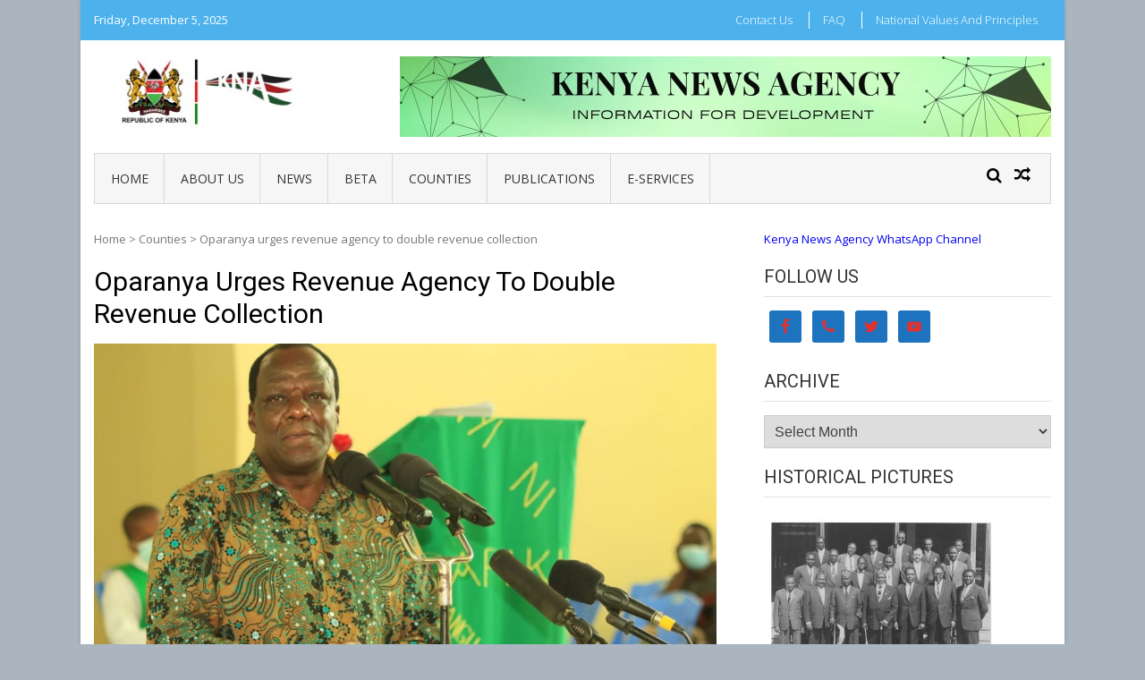

--- FILE ---
content_type: text/css
request_url: https://www.kenyanews.go.ke/wp-content/themes/vmag/style.css?ver=1.1.0
body_size: 14770
content:
/*
Theme Name:     VMag
Theme URI:      https://accesspressthemes.com/wordpress-themes/vmag
Author:         AccessPress Themes
Author URI:     https://accesspressthemes.com/
Description:    VMag is a complete Free WordPress theme for online magazines, newspapers and professional blogs. It is completely built on Customizer tool, which allows you to customize most of the theme settings easily with live previews. It is fully widgetized theme so as to let users manage the website using the easy to use widgets. Bold typography, large images and beautiful colors are the main features, which make it ideal for magazines and newspapers. It is a flexible and powerful theme, which provides a lot of customization possibilities to the users. The whole theme structure is built using clean code, making the theme secure and SEO friendly. It is a fully responsive free theme for WordPress. Demo: http://accesspressthemes.com/theme-demos/?theme=vmag Support forum: https://accesspressthemes.com/support/forum/themes/free-themes/vmag/ 
Version:        1.1.0
License:        GNU General Public License v3 or later
License URI:    http://www.gnu.org/licenses/gpl-3.0.html
Text Domain:    vmag
Tags:           grid-layout, one-column, two-columns, three-columns, left-sidebar, right-sidebar, custom-background, Custom-logo, featured-images, footer-widgets, theme-options, full-width-template, sticky-post, translation-ready, news
This theme, like WordPress, is licensed under the GPL.
Use it to make something cool, have fun, and share what you've learned with others.

VMag is based on Underscores http://underscores.me/, (C) 2012-2015 Automattic, Inc.
Underscores is distributed under the terms of the GNU GPL v2 or later.

Normalizing styles have been helped along thanks to the fine work of
Nicolas Gallagher and Jonathan Neal http://necolas.github.com/normalize.css/
*/
/*--------------------------------------------------------------
>>> TABLE OF CONTENTS:
----------------------------------------------------------------
# Normalize
# Typography
# Elements
# Forms
# Navigation
    ## Links
    ## Menus
# Accessibility
# Alignments
# Clearings
# Widgets
# Content
    ## Posts and pages
    ## Asides
    ## Comments
# Infinite scroll
# Media
    ## Captions
    ## Galleries
--------------------------------------------------------------*/
/*--------------------------------------------------------------
# Normalize
--------------------------------------------------------------*/

html {
    font-family: sans-serif;
    -webkit-text-size-adjust: 100%;
    -ms-text-size-adjust: 100%;
}
body {
    margin: 0;
}
article,
aside,
details,
figcaption,
figure,
footer,
header,
main,
menu,
nav,
section,
summary {
    display: block;
}
audio,
canvas,
progress,
video {
    display: inline-block;
    vertical-align: baseline;
}
audio:not([controls]) {
    display: none;
    height: 0;
}
[hidden],
template {
    display: none;
}
a {
    background-color: transparent;
}
a:active,
a:hover {
    outline: 0;
}
abbr[title] {
    border-bottom: 1px dotted;
}
b,
strong {
    font-weight: bold;
}
dfn {
    font-style: italic;
}
h1 {
    font-size: 2em;
    margin: 0.67em 0;
}
mark {
    background: #ff0;
    color: #000;
}
small {
    font-size: 80%;
}
sub,
sup {
    font-size: 75%;
    line-height: 0;
    position: relative;
    vertical-align: baseline;
}
sup {
    top: -0.5em;
}
sub {
    bottom: -0.25em;
}
img {
    border: 0;
}
svg:not(:root) {
    overflow: hidden;
}
figure {
    margin: 1em 40px;
}
hr {
    box-sizing: content-box;
    height: 0;
}
pre {
    overflow: auto;
}
code,
kbd,
pre,
samp {
    font-family: monospace, monospace;
    font-size: 1em;
}
button,
input,
optgroup,
select,
textarea {
    color: inherit;
    font: inherit;
    margin: 0;
}
button {
    overflow: visible;
}
button,
select {
    text-transform: none;
}
button,
html input[type="button"],
input[type="reset"],
input[type="submit"] {
    -webkit-appearance: button;
    cursor: pointer;
}
button[disabled],
html input[disabled] {
    cursor: default;
}
button::-moz-focus-inner,
input::-moz-focus-inner {
    border: 0;
    padding: 0;
}
input {
    line-height: normal;
}
input[type="checkbox"],
input[type="radio"] {
    box-sizing: border-box;
    padding: 0;
}
input[type="number"]::-webkit-inner-spin-button,
input[type="number"]::-webkit-outer-spin-button {
    height: auto;
}
input[type="search"]::-webkit-search-cancel-button,
input[type="search"]::-webkit-search-decoration {
    -webkit-appearance: none;
}
fieldset {
    border: 1px solid #c0c0c0;
    margin: 0 2px;
    padding: 0.35em 0.625em 0.75em;
}
legend {
    border: 0;
    padding: 0;
}
textarea {
    overflow: auto;
}
optgroup {
    font-weight: bold;
}
table {
    border-collapse: collapse;
    border-spacing: 0;
}
td,
th {
    padding: 0;
}
/*--------------------------------------------------------------
# Typography
--------------------------------------------------------------*/

body,
button,
input,
select,
textarea {
    color: #404040;
    font-family: sans-serif;
    font-size: 16px;
    font-size: 1rem;
    line-height: 18px;
}
h1,
h2,
h3,
h4,
h5,
h6 {
    clear: both;
}
p {
    margin-bottom: 1.5em;
}
dfn,
cite,
em,
i {
    font-style: italic;
}
blockquote {
    margin: 0 1.5em;
}
address {
    margin: 0 0 1.5em;
}
pre {
    background: #eee;
    font-family: "Courier 10 Pitch", Courier, monospace;
    font-size: 15px;
    font-size: 0.9375rem;
    line-height: 1.6;
    margin-bottom: 1.6em;
    max-width: 100%;
    overflow: auto;
    padding: 1.6em;
}
code,
kbd,
tt,
var {
    font-family: Monaco, Consolas, "Andale Mono", "DejaVu Sans Mono", monospace;
    font-size: 15px;
    font-size: 0.9375rem;
}
abbr,
acronym {
    border-bottom: 1px dotted #666;
    cursor: help;
}
mark,
ins {
    background: #fff9c0;
    text-decoration: none;
}
big {
    font-size: 125%;
}
/*--------------------------------------------------------------
# Elements
--------------------------------------------------------------*/

html {
    box-sizing: border-box;
}
*,
*:before,
*:after {
    /* Inherit box-sizing to make it easier to change the property for components that leverage other behavior; see http://css-tricks.com/inheriting-box-sizing-probably-slightly-better-best-practice/ */
    
    box-sizing: inherit;
}
body {
    background: #fff;
    /* Fallback for when there is no custom background color defined. */
    font-size: 13px;
    color: #777777;
    font-family: Open Sans
}
blockquote:before,
blockquote:after,
q:before,
q:after {
    content: "";
}
blockquote,
q {
    quotes: "" "";
}
hr {
    background-color: #ccc;
    border: 0;
    height: 1px;
    margin-bottom: 1.5em;
}
ul,
ol {
    margin: 0;
    padding:0; 
}
ul {
    list-style: none;
}
ol {
    list-style: none;
}
li > ul,
li > ol {
    margin-bottom: 0;
    /* margin-left: 1.5em; */
}
dt {
    font-weight: bold;
}
dd {
    margin: 0 1.5em 1.5em;
}
img {
    height: auto;
    /* Make sure images are scaled correctly. */
    
    max-width: 100%;
    /* Adhere to container width. */
}
table {
    margin: 0 0 1.5em;
    width: 100%;
}
/*--------------------------------------------------------------
# Forms
--------------------------------------------------------------*/

button,
input[type="button"],
input[type="reset"],
input[type="submit"] {
    border: 1px solid;
    border-color: #ccc #ccc #bbb;
    border-radius: 3px;
    background: #e6e6e6;
    box-shadow: inset 0 1px 0 rgba(255, 255, 255, 0.5), inset 0 15px 17px rgba(255, 255, 255, 0.5), inset 0 -5px 12px rgba(0, 0, 0, 0.05);
    color: rgba(0, 0, 0, .8);
    font-size: 12px;
    font-size: 0.75rem;
    line-height: 1;
    padding: .6em 1em .4em;
    text-shadow: 0 1px 0 rgba(255, 255, 255, 0.8);
}
button:hover,
input[type="button"]:hover,
input[type="reset"]:hover,
input[type="submit"]:hover {
    border-color: #ccc #bbb #aaa;
    box-shadow: inset 0 1px 0 rgba(255, 255, 255, 0.8), inset 0 15px 17px rgba(255, 255, 255, 0.8), inset 0 -5px 12px rgba(0, 0, 0, 0.02);
}
button:focus,
input[type="button"]:focus,
input[type="reset"]:focus,
input[type="submit"]:focus,
button:active,
input[type="button"]:active,
input[type="reset"]:active,
input[type="submit"]:active {
    border-color: #aaa #bbb #bbb;
    box-shadow: inset 0 -1px 0 rgba(255, 255, 255, 0.5), inset 0 2px 5px rgba(0, 0, 0, 0.15);
}
input[type="text"],
input[type="email"],
input[type="url"],
input[type="password"],
input[type="search"],
input[type="number"],
input[type="tel"],
input[type="range"],
input[type="date"],
input[type="month"],
input[type="week"],
input[type="time"],
input[type="datetime"],
input[type="datetime-local"],
input[type="color"],
textarea {
    color: #666;
    border: 1px solid #ccc;
    border-radius: 3px;
}
select {
    border: 1px solid #ccc;
}
input[type="text"]:focus,
input[type="email"]:focus,
input[type="url"]:focus,
input[type="password"]:focus,
input[type="search"]:focus,
input[type="number"]:focus,
input[type="tel"]:focus,
input[type="range"]:focus,
input[type="date"]:focus,
input[type="month"]:focus,
input[type="week"]:focus,
input[type="time"]:focus,
input[type="datetime"]:focus,
input[type="datetime-local"]:focus,
input[type="color"]:focus,
textarea:focus {
    color: #111;
}
input[type="text"],
input[type="email"],
input[type="url"],
input[type="password"],
input[type="search"],
input[type="number"],
input[type="tel"],
input[type="range"],
input[type="date"],
input[type="month"],
input[type="week"],
input[type="time"],
input[type="datetime"],
input[type="datetime-local"],
input[type="color"] {
    padding: 3px;
}
textarea {
    padding-left: 3px;
    width: 100%;
}
/*--------------------------------------------------------------
# Navigation
--------------------------------------------------------------*/
/*--------------------------------------------------------------
## Links
--------------------------------------------------------------*/
a:hover,
a:focus,
a:active {
    color: midnightblue;
}
/* a:focus {
    outline: thin dotted;
} */
a:hover,
a:active {
    outline: 0;
}
/*--------------------------------------------------------------
## Menus
--------------------------------------------------------------*/
/* .main-navigation {
    clear: both;
    display: block;
    float: left;
    width: 100%;
} */
.main-navigation ul { 
    display: none;
    list-style: none;
    margin: 0;
    padding-left: 0;
}
.main-navigation li {
    /* float: left; */
    position: relative;
}
.main-navigation a {
    display: block;
    text-decoration: none;
}
.main-navigation ul ul {
    box-shadow: 0 3px 3px rgba(0, 0, 0, 0.2);
    float: left;
    position: absolute;
    top: 1.5em;
    left: -999em;
    z-index: 99999;
}
.main-navigation ul ul ul {
    left: -999em;
    top: 0;
}
.main-navigation ul ul a {
    width: 200px;
}
.main-navigation ul ul li {} .main-navigation li:hover > a,
.main-navigation li.focus > a {} .main-navigation ul ul:hover > a,
.main-navigation ul ul .focus > a {} .main-navigation ul ul a:hover,
.main-navigation ul ul a.focus {} .main-navigation ul li:hover > ul,
.main-navigation ul li.focus > ul {
    left: auto;
}
.main-navigation ul ul li:hover > ul,
.main-navigation ul ul li.focus > ul {
    left: 100%;
}
.main-navigation .current_page_item > a,
.main-navigation .current-menu-item > a,
.main-navigation .current_page_ancestor > a,
.main-navigation .current-menu-ancestor > a {}
/* Small menu. */

.menu-toggle,
.main-navigation.toggled ul {
    display: block;
}
@media screen and (min-width: 37.5em) {
    .menu-toggle {
        display: none;
    }
    .main-navigation ul {
        display: block;
    }
}
.site-main .comment-navigation,
.site-main .posts-navigation,
.site-main .post-navigation {
    margin: 0 0 1.5em;
    overflow: hidden;
}
/*--------------------------------------------------------------
# Accessibility
--------------------------------------------------------------*/
/* Text meant only for screen readers. */
.screen-reader-text {
    clip: rect(1px, 1px, 1px, 1px);
    position: absolute !important;
    height: 1px;
    width: 1px;
    overflow: hidden;
}
.screen-reader-text:focus {
    background-color: #f1f1f1;
    border-radius: 3px;
    box-shadow: 0 0 2px 2px rgba(0, 0, 0, 0.6);
    clip: auto !important;
    color: #21759b;
    display: block;
    font-size: 14px;
    font-size: 0.875rem;
    font-weight: bold;
    height: auto;
    left: 5px;
    line-height: normal;
    padding: 15px 23px 14px;
    text-decoration: none;
    top: 5px;
    width: auto;
    z-index: 100000;
    /* Above WP toolbar. */
}
/* Do not show the outline on the skip link target. */

#content[tabindex="-1"]:focus {
    outline: 0;
}
/*--------------------------------------------------------------
# Alignments
--------------------------------------------------------------*/

.alignleft {
    display: inline;
    float: left;
    margin-right: 1.5em;
}
.alignright {
    display: inline;
    float: right;
    margin-left: 1.5em;
}
.aligncenter {
    clear: both;
    display: block;
    margin-left: auto;
    margin-right: auto;
}
/*--------------------------------------------------------------
# Clearings
--------------------------------------------------------------*/

.clearfix:before,
.clearfix:after,
.entry-content:before,
.entry-content:after,
.comment-content:before,
.comment-content:after,
.site-header:before,
.site-header:after,
.site-content:before,
.site-content:after,
.site-footer:before,
.site-footer:after {
    content: "";
    display: table;
    table-layout: fixed;
}
.clearfix:after,
.entry-content:after,
.comment-content:after,
.site-header:after,
.site-content:after,
.site-footer:after {
    clear: both;
}
/*--------------------------------------------------------------
# Widgets
--------------------------------------------------------------*/

.widget {
    margin: 0 0 1.5em;
}
/* Make sure select elements fit in widgets. */

.widget select {
    max-width: 100%;
}
/*--------------------------------------------------------------
# Content
--------------------------------------------------------------*/
/*--------------------------------------------------------------
## Posts and pages
--------------------------------------------------------------*/

.sticky {
    display: block;
}
.hentry {
    margin: 0 0 1.5em;
}
.byline,
.updated:not(.published) {
    display: none;
}
.single .byline,
.group-blog .byline {
    display: inline;
}
.page-content,
.entry-content,
.entry-summary {
    margin: 1.5em 0 1.5em;
}
.page-links {
    clear: both;
    margin: 0 0 1.5em;
}
/*--------------------------------------------------------------
## Asides
--------------------------------------------------------------*/

.blog .format-aside .entry-title,
.archive .format-aside .entry-title {
    display: none;
}
/*--------------------------------------------------------------
## Comments
--------------------------------------------------------------*/

.comment-content a {
    word-wrap: break-word;
}
.bypostauthor {
    display: block;
}
.comments-area ol.children {
    margin: 0 0 0 25px;
}
/*--------------------------------------------------------------
# Infinite scroll
--------------------------------------------------------------*/
/* Globally hidden elements when Infinite Scroll is supported and in use. */

.infinite-scroll .posts-navigation,
/* Older / Newer Posts Navigation (always hidden) */

.infinite-scroll.neverending .site-footer {
    /* Theme Footer (when set to scrolling) */
    
    display: none;
}
/* When Infinite Scroll has reached its end we need to re-display elements that were hidden (via .neverending) before. */

.infinity-end.neverending .site-footer {
    display: block;
}
/*--------------------------------------------------------------
# Media
--------------------------------------------------------------*/

.page-content .wp-smiley,
.entry-content .wp-smiley,
.comment-content .wp-smiley {
    border: none;
    margin-bottom: 0;
    margin-top: 0;
    padding: 0;
}
/* Make sure embeds and iframes fit their containers. */

embed,
iframe,
object {
    max-width: 100%;
}
/*--------------------------------------------------------------
## Captions
--------------------------------------------------------------*/

.wp-caption {
    margin-bottom: 1.5em;
    max-width: 100%;
}
.wp-caption img[class*="wp-image-"] {
    display: block;
    margin-left: auto;
    margin-right: auto;
}
.wp-caption .wp-caption-text {
    margin: 0.8075em 0;
}
.wp-caption-text {
    text-align: center;
}
/*--------------------------------------------------------------
## Galleries
--------------------------------------------------------------*/

.gallery {
    margin-bottom: 1.5em;
}
.gallery-item {
    display: inline-block;
    text-align: center;
    vertical-align: top;
    width: 100%;
}
.gallery-columns-2 .gallery-item {
    max-width: 50%;
}
.gallery-columns-3 .gallery-item {
    max-width: 33.33%;
}
.gallery-columns-4 .gallery-item {
    max-width: 25%;
}
.gallery-columns-5 .gallery-item {
    max-width: 20%;
}
.gallery-columns-6 .gallery-item {
    max-width: 16.66%;
}
.gallery-columns-7 .gallery-item {
    max-width: 14.28%;
}
.gallery-columns-8 .gallery-item {
    max-width: 12.5%;
}
.gallery-columns-9 .gallery-item {
    max-width: 11.11%;
}
.gallery-caption {
    display: block;
}
.vmag-container {
    max-width: 1070px;
    margin: 0 auto; 
}
p {
    margin: 0; 
}
a {
    text-decoration: none; 
}
img {
    vertical-align: top;
    max-width: 100%;
}
h1, h2, h3, h4, h5, h6 {
    margin: 0;
    line-height: 1.2;
}
body {
    line-height: 1.5
}
/*image alignment*/
.alignleft {
  display: inline;
  float: left;
  margin-right: 1.5em;
  margin-top: 1.5em;
}
.alignright {
  display: inline;
  float: right;
  margin-left: 1.5em;
  margin-top: 1.5em;
}
.aligncenter {
  clear: both;
  display: block;
  margin-left: auto;
  margin-right: auto;
  margin-top: 1.5em;
  margin-bottom: 1.5em;
}
/*--------------------------------------------------------------
## Header sections
--------------------------------------------------------------*/
.vmag-top-header {
    background: #4db2ec;
    color: #fff;
    font-size: 13px;
}
.vmag-top-header .vmag-current-date {
    float: left;
    font-family: Open Sans;
    padding: 13px 0;
}
.vmag-top-header .top-navigation {
    float: right;
    font-family: Roboto;
    font-weight: 500;
    padding: 8px 0; 
}
.vmag-top-header .top-navigation li {
    position: relative;
}
.vmag-top-header .top-navigation .menu {
    padding: 5px 0 0;
}
.vmag-top-header .top-navigation .menu li {
    border-left: 1px solid #fff;
    display: inline-block;
}
.vmag-top-header .top-navigation .menu li:first-child {
    border-left: none;
}
.vmag-top-header .top-navigation .menu li > a {
    color: #fff;
    text-transform: capitalize;
    padding: 0 15px;
    transition: all 0.5s ease 0s;
    -webkit-transition: all 0.5s ease 0s;
    font-weight: 300;
    font-family: Open Sans;
}
.vmag-top-header .top-navigation ul ul a {
    padding: 0 !important;
}
.vmag-top-header .top-navigation .menu a:hover {
    color: #e5e5e5;
    transition: all 0.5s ease 0s;
    -webkit-transition: all 0.5s ease 0s;
}
.vmag-top-header .top-navigation .menu ul {
    background: #4DB2EC;
    left: 0;
    opacity: 0;
    padding: 0;
    position: absolute;
    top: 50px;
    transition: all 0.5s ease 0s;
    -webkit-transition: all 0.5s ease 0s;
    visibility: hidden;
    width: 200px;
}
.vmag-top-header .top-navigation ul li:hover ul {
    left: 0;
    opacity: 1;
    top: 32px;
    visibility: visible;
    z-index: 9;
}
.vmag-top-header .top-navigation .menu ul li {
    width: 100%;
    padding: 5px 10px;
}
.vmag-top-header .top-navigation .menu ul li a {
    color: #fff;
    text-transform: capitalize;
    font-weight: 400;
}
.vmag-top-header .top-navigation .menu ul li {
    border-left: none;
}
.vmag-top-header .top-navigation ul li:hover > ul {
    opacity: 1;
    visibility: visible;
    z-index: 9;
}
.vmag-top-header .top-navigation ul ul ul{
    left: 100% !important;
    top: 0 !important;
    opacity: 1;
    visibility: visible;
    display: none;
}
.vmag-top-header .top-navigation ul ul li:hover > ul{
    display: block;
}
/*
================
**********site header css*********
================
*/
.site-header {
    padding: 18px 0 0;
    margin: 0 0 10px;  
}
.site-header .logo-ad-wrapper .vmag-container {
    padding: 0;
}
.site-header .logo-ad-wrapper {
    margin: 0 0 18px; 
}
.site-header .site-branding {
    float: left;
    max-width: 28%;
}
.boxed_layout .site-header .site-branding {
    max-width: 28.5%;
}
.site-header .site-branding a.custom-logo-link,
.site-header .site-branding .site-title-wrapper {
    display: inline-block;
    vertical-align: middle;
}
.site-header .site-branding a.custom-logo-link {
    width: 90%;
}
.site-header .site-branding a.custom-logo-link img {
    vertical-align: top;
    width: 100%;
}
.header-ad-wrapper .vmag_leaderboard_ad {
    margin: 0;
}
.site-header .site-branding .site-title-wrapper p.site-title a {
    text-transform: uppercase;
    color: #000;
    font-weight: 700;
    font-family: Open Sans;
}
.site-header .header-ad-wrapper {
    float: right;
    width: auto;
    max-width: 728px;
}
.site-header .main-navigation {
    border: 1px solid #d9d8d8;
    background: #F6F6F6;
    position: relative;
}
.nav-wrapper {
    float: left;
    width: 82%;
}
.site-header .main-navigation li {
    float: left;
}
.site-header .main-navigation li a {
    display: inline-block;
    text-transform: uppercase;
    font-size: 14px;
    padding: 0 17.5px;
    color: #333333;
    position: relative;
    border-right: 1px solid #d9d8d8;
    line-height: 55px;   
}
.site-header .main-navigation li a:hover:before {
    content: '';
    border-top:4px solid #4db2ec;
    position: absolute;
    top: 0;
    width: 100%;
    left: 0;
}
.site-header .main-navigation .menu-primary-menu-container {
    float: left;
    width: 90%;
}
.site-header .main-navigation .icons-wrapper {
    color: #000;
    float: right;
    font-family: FontAwesome;
    font-size: 18px;
    padding: 0 27px 0 10px;
    position: relative;
    text-align: right;
    width: 100px;
}
@-moz-document url-prefix() {
    .site-header .main-navigation .icons-wrapper {
        line-height: 30px;
    }
}
.site-header .main-navigation .icons-wrapper .icon-random {
    color: #000;
}
.site-header .main-navigation .icons-wrapper .icon-search,
.site-header .main-navigation .icons-wrapper .icon-random {
    position: relative;
    cursor: pointer;
    display: inline-block;
    vertical-align: middle;
    margin: 0 13px;
}
.site-header .main-navigation .icons-wrapper .icon-search:before {
    content: '\f002';
    position: absolute;
    top: 0;
}
.site-header .main-navigation .icons-wrapper .icon-random:before {
    content:'\f074';
    position: absolute;
    top: 0;
}
.site-header .main-navigation .vmag-search-form-primary .search-form {
    right: 0;
    position: absolute;
    top: 100px;
    transition: all 0.5s ease 0s;
    -webkit-transition: all 0.5s ease 0s;
    visibility: hidden;
    opacity: 0;
    width: 300px;
    background: #F6F6F6;
    border-top: 1px solid #4DB2EC;
    box-shadow: 0 2px 6px rgba(0, 0, 0, 0.2);
    padding: 20px;
    border-radius: 0;
    z-index: 999999;
}
.site-header .main-navigation .vmag-search-form-primary.search-in .search-form {
    right: 0;
    opacity: 1;
    top: 56px;
    visibility: visible;
    z-index: 999999;   
}
.site-header .main-navigation .vmag-search-form-primary .search-form .search-field {
    border-radius: 0;
    height: 32px;
    float: left;
}
.site-header .main-navigation .vmag-search-form-primary .search-form .search-submit {
    background: #000;
    box-shadow: none;
    text-shadow: none;
    border: none;
    border-radius: 0;
    color: #fff;
    height: 32px;
    float: left;
    padding: 10px 0 12px;
    transition: all 0.5s ease 0s;
    -webkit-transition: all 0.5s ease 0s;
    width: 57px;
}
@-moz-document url-prefix() {
    .site-header .main-navigation .vmag-search-form-primary .search-form .search-submit {
        width: 70px;
    }
}
.site-header .main-navigation .vmag-search-form-primary.search-in .search-form .search-submit:hover {
    background: #4DB2EC;
    transition: all 0.5s ease 0s;
    -webkit-transition: all 0.5s ease 0s;       
}
/*--------------------------------------------------------------
## drop down menu css
--------------------------------------------------------------*/
.site-header .main-navigation ul ul {
    background: #f6f6f6;
    left: 0;
    opacity: 0;
    padding: 0;
    position: absolute;
    top: 70px;
    -webkit-transition: all 0.5s ease 0s;
    transition: all 0.5s ease 0s;
    visibility: hidden;
    width: 200px;
}
.site-header .main-navigation ul li:hover > ul {
    opacity: 1;
    top: 100%;
    visibility: visible;
    z-index: 9;
}
.site-header .main-navigation ul ul ul{
    left: 100%;
    top: 0 !important;
    opacity: 1;
    visibility: visible;
    display: none;
}
.site-header .main-navigation ul ul li:hover > ul{
    display: block;
}
.main-navigation .current_page_item > a:before,
.main-navigation .current-menu-item > a:before,
.main-navigation .current_page_ancestor > a:before,
.main-navigation .current-menu-ancestor > a:before {
    border-top: 4px solid #4db2ec;
    content: "";
    left: 0;
    position: absolute;
    top: 0;
    width: 100%;
}
.site-header .main-navigation ul li ul li a {
    border: none;
}
.site-header .main-navigation ul li ul li a {
    padding: 0 10px;
    font-size: 12px;
    border-bottom: 1px solid #d9d8d8;
    -webkit-transition: all 0.5s ease 0s;
    transition: all 0.5s ease 0s;
    line-height: 36px;
}
.site-header .main-navigation ul li ul li:last-child a {
    border: none;
}
.site-header .main-navigation ul li ul li a:hover {
    color: #4DB2EC;
    border-color:#4DB2EC;
    -webkit-transition: all 0.5s ease 0s;
    transition: all 0.5s ease 0s;  
}
.site-header .main-navigation li ul a:hover::before {
    border: none;
}
.nav-wrapper .current-menu-item a {
    position: relative;
} 
.nav-wrapper .current-menu-item a:before,
.nav-wrapper .current-menu-ancestor a:before {
    content: '';
    border-top: 4px solid #4db2ec;
    position: absolute;
    top: 0;
    width: 100%;
    left: 0;
}
.nav-wrapper .current-menu-ancestor ul li a:before {
    border-top: 0;
}
/*--------------------------------------------------------------
## content sections
--------------------------------------------------------------*/
.site-content {
    padding: 10px 0;
}
/*--------------------------------------------------------------
## vmag-newsticker-wrapper
--------------------------------------------------------------*/
.site-content .vmag-newsticker-wrapper {
    margin: 0 0 20px;
    overflow: hidden;
}
.site-content .vmag-newsticker-wrapper .vmag-container {
    overflow: hidden;
    height: 37px;
}
.site-content .vmag-newsticker-wrapper .vmag-ticker-caption {
    float: left;
    max-width: 100%;
}
.site-content .vmag-newsticker-wrapper .vmag-ticker-caption {
    margin-right: 20px;
}
.site-content .vmag-newsticker-wrapper .vmag-ticker-caption span {
    background: #4db2ec;
    color: #fff;
    padding: 8px 16px;
    text-transform: uppercase;
    font-family: Roboto;
    font-weight: 500;
    display: block;
}
.site-content .vmag-newsticker-wrapper .lSSlideWrapper {
    line-height: 34px;
    height: 38px !important;
}
.site-content .vmag-newsticker-wrapper .lSSlideOuter.vertical ul.lightSlider,
.site-content .vmag-newsticker-wrapper .lSSlideOuter.vertical .lSAction {
   float: right;
}
.site-content .vmag-newsticker-wrapper .lSSlideOuter.vertical .lSAction {
    text-align: right;
}
.site-content .vmag-newsticker-wrapper .lSSlideOuter.vertical ul.lightSlider {
    width: 84%;
    overflow: hidden;
    float: left;
}
.site-content .vmag-newsticker-wrapper .lSSlideWrapper .lSAction .lSPrev,
.site-content .vmag-newsticker-wrapper .lSSlideWrapper .lSAction .lSNext {
    height: 22px;
    width: 22px;
    border: 1px solid #949494;
    display: inline-block;
    vertical-align: middle;
    margin: 0 2px;
    position: relative;
    font-family: FontAwesome;
    font-size: 19px;
    color: #818181;
    top:0;
    left: 0 !important;
}
.site-content .vmag-newsticker-wrapper .lSSlideWrapper .lSAction .lSNext:before {
    position: absolute;
    content: '\f106';
    display: block;
    top: -8px;
    left: 4px;
}
.site-content .vmag-newsticker-wrapper .lSSlideWrapper .lSAction .lSPrev:before {
    position: absolute;
    content: '\f107';
    display: block;
    top: -6px;
    left: 4px;
}
.site-content .vmag-newsticker-wrapper ul li a {
    color: #333333;
    font-size: 14px;
     transition: all 300ms ease-in-out 0s;
    -webkit-transition: all 300ms ease-in-out 0s;
}
.site-content .vmag-newsticker-wrapper ul li a:hover {
    color: #4DB2EC;
     transition: all 300ms ease-in-out 0s;
    -webkit-transition: all 300ms ease-in-out 0s;
}
/*--------------------------------------------------------------
## homepage-slider-section
--------------------------------------------------------------*/
.site-content .homepage-slider-section .widget_vmag_featured_slider {
    margin-bottom: 0; 
}
.site-content .homepage-slider-section .widget_vmag_featured_slider .post-tags-links {
    position: static;
}
.site-content .homepage-slider-section .widget_vmag_featured_slider .slider-section {
    float: left;
    width: 49.6%;
    position: relative;
    height: 462px;
}
/*start by Raaz*/
.site-content .homepage-slider-section .widget_vmag_featured_slider .slider-section.slider-fullwidth{
    float: none;
    width: 100%;
    height: 100%;
}
/*end by Raaz*/
.site-content .homepage-slider-section .widget_vmag_featured_slider .slider-section .lSSlideOuter  li.slide{
    position: relative;
}
.site-content .homepage-slider-section .widget_vmag_featured_slider .slider-section .slide a.slider-img:before {
    bottom: 0;
    content: "";
    display: block;
    height: 70%;
    width: 100%;
    position: absolute;
    z-index: 1;
    background: -moz-linear-gradient(top,rgba(0,0,0,0) 0%,rgba(0,0,0,.7) 100%);
    background: -webkit-gradient(linear,left top,left bottom,color-stop(0%,rgba(0,0,0,0)),color-stop(100%,rgba(0,0,0,.7)));
}
.site-content .homepage-slider-section .widget_vmag_featured_slider .slider-section .slider-caption {
    position: absolute;
    bottom: 30px;
    z-index: 2;
    left: 20px;
}
.slider-caption .post-meta a {
    color: #fff;
    text-transform: capitalize;
}
.site-content .homepage-slider-section .widget_vmag_featured_slider .slider-section .slider-caption .post-meta .post-author {
    margin-right: 16px;
}
.site-content .homepage-slider-section .widget_vmag_featured_slider .slider-section .slider-caption .post-meta .posted-on a {
    position: relative;
    padding: 0 5px; 
} 
.site-content .homepage-slider-section .widget_vmag_featured_slider .slider-section .slider-caption .post-meta .posted-on a:before {
    position: absolute;
    content: '\f017';
    font-family: FontAwesome;
    left: -11px;
    top:-1px;
    font-size: 14px;
}
/*
===========end of slider css====================
*/
.site-content .homepage-slider-section .widget_vmag_featured_slider .featured-post-section {
    float: right;
    width: 50%;
}
.site-content .homepage-slider-section .widget_vmag_featured_slider .featured-post-section .featured-article {
    width: 100%;
    position: relative;
    overflow: hidden;
}
.homepage-slider-section .widget_vmag_featured_slider .featured-post-section .featured-article:first-child {
    width: 100%;
}
.site-content .homepage-slider-section .widget_vmag_featured_slider .featured-post-section .featured-article .post-caption {
    position: absolute;
    bottom: 0;
    left: 28px;
    bottom: 28px;
    z-index: 2;
}
.site-content .homepage-slider-section .widget_vmag_featured_slider .featured-post-section .featured-article.left .post-caption h3,
.site-content .homepage-slider-section .widget_vmag_featured_slider .featured-post-section .featured-article.right .post-caption h3 {
    font-size: 16px;
    margin: 0 0 10px;
    text-transform: capitalize;
}
.site-content .homepage-slider-section .widget_vmag_featured_slider .featured-post-section .featured-article .post-caption h3 {
    margin: 0 0 5px;
}
.site-content .homepage-slider-section .widget_vmag_featured_slider .featured-post-section .featured-article.left .post-meta,
.site-content .homepage-slider-section .widget_vmag_featured_slider .featured-post-section .featured-article.right .post-meta {
    display: none;
}
.site-content .homepage-slider-section .widget_vmag_featured_slider .featured-article .post-caption .post-meta a {
    color: #fff;
    font-size: 12px;
    text-transform: capitalize;
}
.site-content .homepage-slider-section .widget_vmag_featured_slider .featured-article .post-caption .post-meta .post-author,
.site-content .homepage-slider-section .widget_vmag_featured_slider .featured-article .post-caption .post-meta .posted-on {
    float: left;
}
.site-content .homepage-slider-section .widget_vmag_featured_slider .featured-article .post-caption .post-meta .post-author {
    margin-right: 16px;
}
.site-content .homepage-slider-section .widget_vmag_featured_slider .featured-article .post-caption .post-meta .posted-on a {
    position: relative;
    padding: 0 5px; 
} 
.site-content .homepage-slider-section .widget_vmag_featured_slider .featured-article .post-caption .post-meta .posted-on a:before {
    position: absolute;
    content: '\f017';
    font-family: FontAwesome;
    left: -11px;
    top:-1px;
    font-size: 14px;
}
.site-content .homepage-slider-section .widget_vmag_featured_slider .featured-post-section .featured-article a {
    display: block;
}
.site-content .homepage-slider-section .widget_vmag_featured_slider .featured-post-section .featured-article a img {
    width: 100%;
    vertical-align: top;
    height: auto;
}
.site-content .homepage-slider-section .widget_vmag_featured_slider .featured-post-section .featured-article.left,
.site-content .homepage-slider-section .widget_vmag_featured_slider .featured-post-section .featured-article.right {
    float: left;
    width: 49.6%;
    vertical-align: top;
    margin-top: 3px;
}
.site-content .homepage-slider-section .widget_vmag_featured_slider .featured-post-section .featured-article.right {
    float: right;
}
.site-content .homepage-slider-section .widget_vmag_featured_slider .featured-post-section .featured-article.right {
    margin-left: 0.8%; 
}
.site-content .homepage-slider-section .widget_vmag_featured_slider .featured-post-section .featured-article a.featured-img:before {
    bottom: 0;
    content: "";
    display: block;
    height: 70%;
    width: 100%;
    position: absolute;
    z-index: 1;
    background: -moz-linear-gradient(top,rgba(0,0,0,0) 0%,rgba(0,0,0,.8) 100%);
    background: -webkit-gradient(linear,left top,left bottom,color-stop(0%,rgba(0,0,0,0)),color-stop(100%,rgba(0,0,0,.8)));
}
h3.featured-small-font a {
    color: #fff;
}
/*
==============css for all tags==================
*/
.widget .post-tags-links {
    position: absolute;
    bottom: 15px;
    left: 15px;
}
/*by raaz*/
.widget .slider-fullwidth .post-tags-links {
    bottom: 55px;
}
/*end by raaz*/
.site-content .homepage-slider-section .widget_vmag_featured_slider .slider-caption .post-tags-links a,
.site-content .homepage-slider-section .widget_vmag_featured_slider .post-caption .post-tags-links a {
    position: static;
}
.footer-widgets-wrapper .widget.widget_tag_cloud .tagcloud a {
    color: #fff;
}
/*
==============end of css for all tags==================
*/
/*=================
homepage-content-wrapper
=======================*/
.homepage-content-wrapper {
    padding: 40px 0 0;
}
.homepage-content-wrapper .vmag-main-content {
    width: 65%;
    float: left;
}
.widget .vmag-main-content h4.block-title {
    font-family: Roboto;
    font-size: 20px;
    color: #333;
    font-weight: 400;
    margin: 0 0 29px;
    border-bottom: 1px solid #e1e1e1;
    padding-bottom: 15px;
    text-transform: uppercase;
}
/*=================================
        Widget Block style 1
=================================*/
.vmag_block_posts_style1 .left-post-wrapper {
    float: left;
    width: 46.5%;
}
.vmag_block_posts_style1 .left-post-wrapper .post-thumb {
    position: relative;
    width: 100%;
    margin: 0 0 19px;
}
.vmag_block_posts_style1 .left-post-wrapper .post-thumb:before {
    border-color: transparent transparent #fff;
    border-style: solid;
    border-width: 0 10px 10px;
    bottom: 0;
    content: "";
    height: 0;
    position: absolute;
    right: 10px;
    width: 0;
    z-index: 999999;
}
.vmag_block_posts_style1 .left-post-wrapper .post-thumb img {
    height: auto;
    width: 100%;
    vertical-align: top;
}
.vmag_block_posts_style1 .left-post-wrapper .single-post .post-meta {
    margin: 0 0 15px;
}
.vmag_block_posts_style1 .left-post-wrapper .single-post .post-meta .post-author,
.vmag_block_posts_style1 .left-post-wrapper .single-post .post-meta .posted-on {
    float: left;
    margin-right: 10px;
    text-transform: capitalize;
}
.widget.vmag_block_posts_style1 .right-posts-wrapper {
    float: right ;
    width: 47.7%;
}
.widget.vmag_block_posts_style1 .right-posts-wrapper .single-post {
    border-bottom: 1px solid #e1e1e1;
    padding-bottom: 14px;
}
.widget.vmag_block_posts_style1 .right-posts-wrapper div + div.single-post {
    padding-top: 14px;
} 
.widget.vmag_block_posts_style1 .right-posts-wrapper .single-post:last-child {
    border: none;
}
.widget.vmag_block_posts_style1 .right-posts-wrapper .single-post .post-thumb {
    display: inline-block;
    width: 30%;
    position: relative;   
    vertical-align: top;
}
.widget.vmag_block_posts_style1 .right-posts-wrapper .single-post .post-thumb:before {
    border-color: transparent #fff transparent transparent;
    border-style: solid;
    border-width: 6px 6px 6px 0;
    content: "";
    height: 0;
    position: absolute;
    right: 0;
    top: 6px;
    width: 0;
    z-index: 999;
}
.widgetr.vmag_block_posts_style1 .right-posts-wrapper .single-post .post-thumb:before {
    content: '';
    position: absolute;
    width: 0;
    height: 0;
    border-style: solid;
    border-width: 7.5px 10px 7.5px 0;
    border-color: transparent #fff transparent transparent;
    right: 0;
    top: 10px;
}
.widget.vmag_block_posts_style1 .right-posts-wrapper .single-post .post-caption-wrapper {
    display: inline-block;
    width: 65%;
    margin-left: 9px;
    vertical-align: top;
}
.widget.vmag_block_posts_style1 .right-posts-wrapper .single-post .post-caption-wrapper .post-meta .posted-on a,
.widget.vmag_block_posts_style2 .block-post-wrapper.column3-layout .single-post .post-meta .posted-on a,
.widget.vmag_block_posts_style1 .left-post-wrapper .single-post .post-meta .posted-on a,
.widget.vmag_block_posts_list .single-post .post-content-wrapper .post-meta .posted-on a,
.widget .single-post .post-meta .posted-on a,
.widget.vmag_category_posts_list .single-post .post-meta .posted-on a,
.widget.vmag_block_posts_column .single-post .post-meta .posted-on a,
.widget .vmag_block_posts_carousel .single-post .post-caption .post-meta .posted-on a {
    position: relative;
    padding-left: 15px;
    display: inline-block;
}
.widget.vmag_block_posts_style1 .right-posts-wrapper .single-post .post-caption-wrapper .post-meta .posted-on a:before,
.widget.vmag_block_posts_style2 .block-post-wrapper.column3-layout .single-post .post-meta .posted-on a:before,
.widget.vmag_block_posts_style1 .left-post-wrapper .single-post .post-meta .posted-on a:before,
.widget.vmag_block_posts_list .single-post .post-content-wrapper .post-meta .posted-on a:before,
.widget .single-post .post-meta .posted-on a:before,
.widget.vmag_category_posts_list .single-post .post-meta .posted-on a:before,
.widget.vmag_block_posts_column .single-post .post-meta .posted-on a:before,
.widget_recent_entries span:before {
    content: "\f017";
    font-family: FontAwesome;
    font-size: 13px;
    left: 0;
    position: absolute;
}
.vmag-home-aside .widget.vmag_block_posts_style1 .left-post-wrapper,
#secondary .widget.vmag_block_posts_style1 .left-post-wrapper {
    float: none;
    width: 100%;
}
.vmag-home-aside .widget.vmag_block_posts_style1 .right-posts-wrapper,
#secondary .widget.vmag_block_posts_style1 .right-posts-wrapper {
    float: none;
    width: 100%;
}
.footer-widgets-wrapper .widget.vmag_block_posts_style1 .left-post-wrapper .single-post h3 a,
.footer-widgets-wrapper .widget.vmag_block_posts_style1 .right-posts-wrapper .single-post .post-caption-wrapper h3 a,
.footer-widgets-wrapper .widget.vmag_block_posts_style1 .left-post-wrapper .single-post .post-meta .post-author a,
.footer-widgets-wrapper .widget.vmag_block_posts_style1 .right-posts-wrapper .single-post .post-caption-wrapper .post-meta .post-author a {
    color: #aaaaaa;
}
.footer-widgets-wrapper .widget.vmag_block_posts_style1 .left-post-wrapper {
    float: none;
    width: 100%;
    color: #fff;
}
.footer-widgets-wrapper .widget.vmag_block_posts_style1 .right-posts-wrapper {
    float: none;
    width: 100%;
    color: #fff;
}
/*=================================
        Widget Block style 2
=================================*/
.widget.vmag_block_posts_style2 .block-post-wrapper.column2-layout .single-post {
    width: 49.2%;
    margin-left: 1%;
    display: inline-block;
    vertical-align: top;
}
.widget.vmag_block_posts_style2 .block-post-wrapper.column2-layout .single-post .post-thumb,
.widget.vmag_block_posts_style2 .block-post-wrapper.column1-layout .single-post .post-thumb {
    margin-bottom: 10px;
}
.widget.vmag_block_posts_style2 .block-post-wrapper.column2-layout .single-post:nth-child(odd) {
    margin-left: 0;
}
.widget.vmag_block_posts_style2 .block-post-wrapper.column3-layout .single-post {
    display: inline-block;
    width: 29%;
    margin: 0 -3px 5px 4%;
    vertical-align: top;
}
.widget.vmag_block_posts_style2 .block-post-wrapper.column3-layout .block-column-wrapper {
  margin-left: -4%;
}
.vmag_block_posts_style2 .post-meta,
.vmag_block_posts_style3 .post-meta {
    margin-bottom: 0 !important;
}
.widget.vmag_block_posts_style2 .block-post-wrapper.column3-layout .single-post:last-child {
    margin-right: 0 !important;
}
.widget.vmag_block_posts_style2 .block-post-wrapper.column3-layout .single-post .post-thumb {
    position: relative;
    margin: 0 0 10px;
}
.widget.vmag_block_posts_style2 .block-post-wrapper.column3-layout .single-post .post-thumb:before,
.widget.vmag_block_posts_style3 .block-post-wrapper.column3-layout .single-post .post-thumb:before {
    border-color: transparent transparent #fff;
    border-style: solid;
    border-width: 0 10px 10px;
    bottom: -2px;
    content: "";
    height: 0;
    position: absolute;
    right: 10px;
    width: 0;
    z-index: 999999;
}
.widget.vmag_block_posts_style3 .block-post-wrapper.column3-layout .single-post .post-thumb:before {
    left: 10px;
}
.widget.vmag_block_posts_style2 .block-post-wrapper.column4-layout .single-post {
    display: inline-block;
    margin-right: 1%;
    vertical-align: top;
    width: 23.6%;
}
.vmag-home-aside .widget.vmag_block_posts_style2 .block-post-wrapper .single-post,
#secondary .widget.vmag_block_posts_style2 .block-post-wrapper .single-post,
.footer-widgets-wrapper .widget.vmag_block_posts_style2 .block-post-wrapper .single-post {
    width: 100%;
}
.footer-widgets-wrapper .widget.vmag_block_posts_style2 .single-post h3 a,
.footer-widgets-wrapper .widget.vmag_block_posts_style2 .single-post .post-meta .post-author a{
    color: #aaaaaa;
}
/*==========================================
    Widget Block posts List
=========================================*/
.widget.vmag_block_posts_list .single-post {
    width: 100%;
    border-bottom: 1px solid #e1e1e1;
    padding-bottom: 30px;
}
.widget.vmag_block_posts_list div + div.single-post {
    padding-top: 14px;
}
.widget.vmag_block_posts_list .single-post:last-child {
    border: none;
} 
.widget.vmag_block_posts_list .single-post .post-thumb,
.widget.vmag_block_posts_list .single-post .post-content-wrapper {
    float: left;
}
.widget.vmag_block_posts_list .single-post .post-thumb {
    width: 34%;
    margin-right: 4%;
    position: relative;
    margin-bottom: 10px;
}
.boxed_layout .widget.vmag_block_posts_list .single-post .post-thumb {
    margin-right: 28px;
}
.widget.vmag_block_posts_list .single-post .post-thumb:before {
    width: 0;
    height: 0;
    border-style: solid;
    border-width: 10px 10px 10px 0;
    border-color: transparent #fff transparent transparent;
    content: '';
    right: 0;
    top: 10px;
    position: absolute;
    z-index: 999;
}
.widget.vmag_block_posts_list .single-post .post-content-wrapper {
    width: 61.60%;
    font-family: Open Sans;
    color: #777777;
    font-size: 13px;
}
.widget.vmag_block_posts_list .single-post .post-content-wrapper .post-meta {
    margin: 0 0 15px; 
}
.widget.vmag_block_posts_list .single-post .post-content-wrapper .post-meta span.post-author,
.widget.vmag_block_posts_list .single-post .post-content-wrapper .post-meta span.posted-on {
    float: left;
    margin-right: 10px;
    text-transform: capitalize;
}
.widget .post-meta span.comments-count {
    float: right;
}
.widget .single-post .post-meta span.comments-count a {
    background: #4db2ec none repeat scroll 0 0;
    padding: 3px 6px;
    position: relative;
    color: #fff;
}
.widget .single-post .post-meta span.comments-count a:before {
    border-color: #4db2ec transparent transparent;
    border-style: solid;
    border-width: 10px 6.5px 0 0;
    bottom: -7px;
    content: "";
    height: 0;
    left: 0;
    position: absolute;
    width: 0;    
}
.vmag-home-aside .widget.vmag_block_posts_list .single-post .post-thumb,
#secondary .widget.vmag_block_posts_list .single-post .post-thumb,
.footer-widgets-wrapper .widget.vmag_block_posts_list .single-post .post-thumb{
    width: 100%;
    margin-right: 0px;
    float: none;
}
.vmag-home-aside .widget.vmag_block_posts_list .single-post .post-content-wrapper,
#secondary .widget.vmag_block_posts_list .single-post .post-content-wrapper,
.footer-widgets-wrapper .widget.vmag_block_posts_list .single-post .post-content-wrapper{
    width: 100%;
    float: none;
}
.vmag-home-aside .widget.vmag_block_posts_list .single-post .post-thumb:before,
#secondary .widget.vmag_block_posts_list .single-post .post-thumb:before,
.footer-widgets-wrapper .widget.vmag_block_posts_list .single-post .post-thumb:before{
    width: 0;
    height: 0;
    border-style: solid;
    border-width: 0 5px 10px 5px;
    border-color: transparent transparent #fff transparent;
    bottom:-1px;
    right: 10px;
    top: auto;
}
.footer-widgets-wrapper .widget.vmag_block_posts_list .single-post .post-content-wrapper h3 a,
.footer-widgets-wrapper .widget.vmag_block_posts_list .single-post .post-content-wrapper .post-meta span.post-author a {
    color: #aaaaaa;
}
/*================================= 
    End of Widget Block posts List
==================================*/
/*=============================
    Widget category Slider
==============================*/
.widget.vmag_category_posts_slider {
    float: left;
    width: 46.50%;
}
.boxed_layout .widget.vmag_category_posts_slider {
    margin-right: 38px;
}
.vmag-home-aside .widget.vmag_category_posts_slider,
#secondary .widget.vmag_category_posts_slider {
    width: 100%;
    float: none;
}
.widget.vmag_category_posts_slider .lSSlideOuter {
    position: relative;
}
.widget.vmag_category_posts_slider .lSSlideOuter ul.lSPager.lSpg {
    position: absolute;
    bottom: 55px;
    left: 50%;
    margin-left: -33px !important;
}
.widget.vmag_category_posts_slider .lSSlideOuter ul.lSPager.lSpg > li a {
    background: #fff;
}
.widget.vmag_category_posts_slider .lSSlideOuter ul.lSPager.lSpg > li.active a,
.widget.vmag_category_posts_slider .lSSlideOuter ul.lSPager.lSpg > li a:hover {
    background: #428bca;
}
.widget.vmag_category_posts_slider li.single-post .post-thumb {
    position: relative;
}
.widget.vmag_category_posts_slider .single-post .post-thumb:before {
    background: -moz-linear-gradient(top,rgba(0,0,0,0) 0%,rgba(0,0,0,.7) 100%);
    background: -webkit-gradient(linear,left top,left bottom,color-stop(0%,rgba(0,0,0,0)),color-stop(100%,rgba(0,0,0,.7)));
    bottom: 0;
    content: "";
    display: block;
    height: 70%;
    position: absolute;
    width: 100%;
    z-index: 1;
}
.widget.vmag_category_posts_slider .single-post .post-caption .post-tags-links a {
    position: static;
    display: inline-block;
    float: none;
}
.widget.vmag_category_posts_slider .single-post {
    position: relative;
}
.widget.vmag_category_posts_slider .single-post .post-caption {
   position: absolute;
   bottom: 70px;
   text-align: center;
   z-index: 2;
   width: 300px;
   left: 50%;
   margin-left: 175px;
}
.widget.vmag_category_posts_slider .single-post .post-caption h3 a {
    color: #fff;
    font-family: Roboto;
    font-size: 20px;
    font-weight: 400;
    margin-bottom: 5px; 
}
.widget.vmag_category_posts_slider .single-post .post-meta a {
    color: #fff;
    font-size: 12px;
    font-weight: 500;
    text-transform: capitalize;   
}
.widget .single-post .post-meta .post-author {
    float: none;
}
.widget .single-post .post-meta a:hover {
    color: #4DB2EC;
}
/*========================
css for category list
========================*/
.widget.vmag_category_posts_list {
    float: right;
    width: 46.5%;
}
.widget.vmag_category_posts_list .single-post .post-thumb {
    float: left;
    width: 30%;
    position: relative;   
    vertical-align: top;
    margin-right: 5%;
}
.widget.vmag_category_posts_list .single-post .post-thumb:before {
    border-color: transparent #fff transparent transparent;
    border-style: solid;
    border-width: 6px 6px 6px 0;
    content: "";
    height: 0;
    position: absolute;
    right: 0;
    top: 6px;
    width: 0;
    z-index: 999999;
}
.widget.vmag_category_posts_list .single-post {
    border-bottom: 1px solid #e1e1e1;
    padding-bottom: 14px;
}
.widget.vmag_category_posts_list div + div.single-post {
    padding-top: 15px;
} 
.widget.vmag_category_posts_list .single-post:last-child {
    border: none;
}
.widget.vmag_category_posts_list .single-post .post-caption {
    width: 63.51%;
    float: left;
}
.widget.vmag_category_posts_list .single-post .post-meta a {
    color: #aaaaaa;
    font-size: 12px;
    font-weight: 500;
    text-transform: capitalize;
    margin-right: 5px; 
}
.footer-widgets-wrapper .widget.vmag_category_posts_list .single-post .post-caption h3 a {
    color: #aaaaaa;
}
.vmag-home-aside .widget.vmag_category_posts_list,
#secondary .widget.vmag_category_posts_list {
    width: 100%;
    float: none;
}
/*==========
aside 
==========*/
.vmag-home-aside, #secondary {
    width: 30%;
    float: right;
    font-size: 13px;
    font-family: Open Sans;
    color: #777777;
}
.widget h4.block-title,
.widget h4.widget-title {
    border-bottom: 1px solid #e1e1e1;
    color: #333;
    font-family: Roboto;
    font-size: 20px;
    font-weight: 400;
    margin: 0 0 29px;
    padding-bottom: 10px;
    text-transform: uppercase;
}
.widget.widget_rss h4 a {
	color: #333;
    display: inline-block;
    vertical-align: middle;
    line-height: 0.5;
    margin-right: 5px;
}
/*======================
block header css
======================*/
.block-header {
    border-bottom: 1px solid #e1e1e1;
    margin: 0 0 29px;
    padding-bottom: 10px;
}
.block-header h4.block-title {
    border: none;
    padding: 0;
    margin: 0;
    float: left;
}
.block-header .view-all {
    float: right;
}
.block-header .view-all a {
    color: #777777;
    font-size: 16px;
     transition: all 300ms ease-in-out 0s;
    -webkit-transition: all 300ms ease-in-out 0s;
}
.block-header .view-all a:hover {
    color: #4DB2EC;
     transition: all 300ms ease-in-out 0s;
    -webkit-transition: all 300ms ease-in-out 0s;
}
/*
end 
*/
.widget h4.block-title a {
    color: #333;
    transition: all 300ms ease-in-out 0s;
    -webkit-transition: all 300ms ease-in-out 0s;
}
.widget h4.block-title a:hover {
    color: #4DB2EC;
    transition: all 300ms ease-in-out 0s;
    -webkit-transition: all 300ms ease-in-out 0s;
}
.widget .block-post-wrapper .single-post {
    width: 100%;
    padding-bottom: 14px;
}
.vmag_category_posts_list .block-post-wrapper .single-post {
    padding-bottom: 14px;
}
.widget .single-post:last-child {
    border: none;
}
.widget .single-post .post-thumb {
    position: relative;
}
.vmag_block_posts_style3 .post-thumb {
    margin-bottom: 19px;
}
.vmag_block_posts_style2 .post-thumb:before {
    border-color: transparent transparent #fff;
    border-style: solid;
    border-width: 0 7px 7px;
    bottom: 0;
    content: "";
    height: 0;
    position: absolute;
    left: 10px;
    width: 0;
    z-index: 999999;
}
.widget .single-post .post-thumb 
.widget .single-post .post-thumb img {
    width: 100%;
}
.widget .single-post.first-post h3 a {
    font-size: 20px;
}
.widget .single-post .post-meta {
    margin: 0 0 5px;    
}
.widget .single-post .post-meta .post-author,
.homepage-content-wrapper .vmag-home-aside .single-post .post-meta .posted-on {
    display: inline-block;
    margin-right: 7px;
}
.widget .single-post .post-meta .comments-count {
    float: right;
}
.widget_tag_cloud .tagcloud a,
.tags-links a {
    border: 1px solid #cecccc;
    color: #333333;
    display: inline-block;
    font-size: 12px !important;
    line-height: 12px;
    margin: 0 5px 9px 0;
    padding: 9px 15px 9px;
    transition: all 300ms ease-in-out 0s;
    -webkit-transition: all 300ms ease-in-out 0s;
}
.widget_tag_cloud .tagcloud a:hover,
.tags-links a:hover {
    background: #4DB2EC;
    color: #fff;
    border: 1px solid #4DB2EC;
    transition: all 300ms ease-in-out 0s;
    -webkit-transition: all 300ms ease-in-out 0s;
}
.vmag-footer-widget .widget_tag_cloud .tagcloud a, .tags-links a {
    color: #fff;
}
/*=========================== 
homepage-fullwidth-wrapper 
===========================*/
h4.block-title {
    border-bottom: 1px solid #e1e1e1;
    color: #333;
    font-family: Roboto;
    font-size: 20px;
    font-weight: 400;
    margin: 0 0 29px;
    padding-bottom: 15px;
    text-transform: uppercase;
}
.widget.vmag_block_posts_carousel ul li.single-post {
    float: left;
    position: relative;
}
.widget.vmag_block_posts_carousel ul li.single-post .post-thumb img {
    width: 100%;
}
.widget.vmag_block_posts_carousel ul li.single-post .post-thumb {
    position: relative;
    min-height: 253px;
}
.widget.vmag_block_posts_carousel ul li.single-post .post-thumb:before {
    background-color: #000; 
    bottom: 0;
    content: "";
    display: block;
    height: 100%;
    position: absolute;
    width: 100%;
    z-index: 1;
    opacity: 0.5;
}
.widget.vmag_block_posts_carousel .single-post .post-caption {
    position: absolute;
    text-align: center;
    top: 50%;
    transform: translateY(-33%);
    width: 100%;
    z-index: 2;
    padding: 0 20px;
}
.widget.vmag_block_posts_carousel .single-post .post-caption .post-tags-links a {
    background: rgba(0, 0, 0, 0.8) none repeat scroll 0 0;
    color: #fff;
    display: inline-block;
    float: none;
    font-family: Roboto;
    font-size: 12px;
    font-weight: 500;
    margin: 0 5px 5px 0;
    padding: 3px 10px;
    text-transform: uppercase;
    float: none;
    position: static;
}
.widget.vmag_block_posts_carousel .single-post .post-caption h3 a {
    font-family: Roboto;
    font-weight: 500;
    font-size: 20px;
    color: #fff;
    display: block;
    margin: 0 0 5px;
}
.widget.vmag_block_posts_carousel .single-post .post-caption .post-meta span a {
    color: #fff;
    font-size: 13px;
    font-family: Roboto;
    text-transform: capitalize;
    padding: 0 5px;
    display: inline-block;
}
.widget.vmag_block_posts_carousel .post-meta .post-author {
    float: none;
}
.widget.vmag_block_posts_carousel .single-post .post-caption .post-meta .posted-on a:before {
    left: -9px;
}
/*========================= 
prev/next button 
=========================*/
.lSAction .lSPrev {
    background: rgba(255,255,255,0.7);
    width: 31px;
    height: 31px;
    opacity: 1;
    left: 0;
    transition: all 300ms ease-in-out 0s;
    -webkit-transition: all 300ms ease-in-out 0s;
}
.lSAction .lSPrev:before {
    content: '\f104';
    position: absolute;
    left: 10px;
    font-family:FontAwesome;
    color: #000;
    font-size: 18px;
    top: 2px;
}
.lSNext:before {
    content: '\f105';
    position: absolute;
    left: 13px;
    font-family:FontAwesome;
    color: #000;
    font-size: 18px;
    top: 2px;
}
.lSAction .lSNext {
    right: 0;
    background: rgba(255,255,255,0.7);
    width: 31px;
    height: 31px;
    opacity: 1;
    transition: all 300ms ease-in-out 0s;
    -webkit-transition: all 300ms ease-in-out 0s;
}
.lSAction .lSPrev:hover,
.lSAction .lSNext:hover {
    background: rgba(255,255,255,1);
    transition: all 300ms ease-in-out 0s;
    -webkit-transition: all 300ms ease-in-out 0s;
}
.vmag_block_posts_carousel .lSAction .lSPrev,
.widget_vmag_featured_slider .lSAction .lSPrev{
    left: 0;
}
.vmag_block_posts_carousel .lSAction .lSNext,
.widget_vmag_featured_slider .lSAction .lSNext {
    right: 0;
}
/*===========================================
homepage-second-fullwidth-wrapper css 
===========================================*/
.widget.vmag_block_posts_column {
    color: #777777;
    font-size: 13px;
}
.widget.vmag_block_posts_column .single-post {
    border-bottom: 1px solid #e1e1e1;
    margin: 0 0 10px;
    padding-bottom: 10px;
    width: 100%;
}
.widget.vmag_block_posts_column .single-post:last-child {
    border: none;
}
.widget-column-3 .vmag_block_posts_column {
    float: left;
    margin-right: 29px;
    width: 31.5%
}
.widget-column-4 .vmag_block_posts_column {
    float: left;
    margin-right: 13px;
    width: 24%;
}
.widget-column-3 .vmag_block_posts_column:last-child {
    margin-right:0; 
}
.widget-column-4 .vmag_block_posts_column:last-child {
    margin-right:0; 
}
.widget.vmag_block_posts_column .block-post-wrapper .post-thumb {
    position: relative;
    margin-bottom: 19px; 
}
.widget.vmag_block_posts_column .block-post-wrapper .post-thumb:before {
    border-color: transparent transparent #fff;
    border-style: solid;
    border-width: 0 10px 10px;
    bottom: 0;
    content: "";
    height: 0;
    position: absolute;
    left: 10px;
    width: 0;
    z-index: 999999;
}
.widget.vmag_block_posts_column .block-post-wrapper .post-thumb img {
    width: 100%;
}
.widget.vmag_block_posts_column .vmag_block_posts_column .post-tags-links a {
    background: rgba(0, 0, 0, 0.6) none repeat scroll 0 0;
    color: #fff;
    display: block;
    float: left;
    font-family: Roboto;
    font-size: 12px;
    font-weight: 500;
    padding: 3px 10px;
    text-transform: uppercase;
    position: absolute;
    bottom: 15px;
    left: 15px;
}
.widget .post-tags-links a:hover {
    background: #000;
}
.widget .single-post.first-post h3 a {
    font-size: 20px;
}
.widget .single-post .post-meta {
    margin: 0 0 5px; 
}
.widget .single-post .post-meta a {
    color: #aaaaaa;
    font-size: 12px;
    text-transform: capitalize;
}
.widget.vmag_block_posts_column .single-post .post-meta .post-author, 
.widget.vmag_block_posts_column .single-post .post-meta .posted-on {
    margin-right: 5px;
}
.widget.vmag_block_posts_column .single-post .post-meta .comments-count {
    float: right;
}
.widget.vmag_block_posts_column .single-post .post-meta .comments-count {
    display: none;
}
/*===============
  footer css 
===============*/
.footer-widgets-wrapper {
    background: #222222;
    padding: 45px 0 40px;
    font-size: 13px;
    font-family: Open Sans;
    color: #aaaaaa;
}
.footer-widgets-wrapper ul {
    padding: 0;
    margin:0; 
}
.footer-widgets-wrapper ul li {
    list-style: none;
}
.footer-widgets-wrapper h4.widget-title,
.footer-widgets-wrapper .widget h4.block-title {
    font-family: Roboto;
    font-weight: 700;
    color: #fff;
    font-size: 21px;
    margin: 0 0 15px;
    border: none;
}

.footer-widgets-wrapper .widget_categories li a,
.footer-widgets-wrapper .widget_nav_menu li a {
    display: inline-block;
    color: #aaaaaa;
    font-size: 14px;
    margin-bottom: 5px;
    position: relative;
    padding-left: 10px;
}
.widget_categories li a:before,
.widget_nav_menu li a:before {
    position: absolute;
    content: '\f105';
    color: #aaaaaa;
    font-family: FontAwesome;
    left: 0;
}
.widget_categories li a,
.widget_archive li a {
    width: calc(100% - 28px);
    width: -moz-calc(100% - 28px);
    width: -webkit-calc(100% - 28px);    
}
.widget_categories li {
    color: #aaaaaa;
}
.footer-widgets-wrapper .widget_categories li a:hover,
.footer-widgets-wrapper .widget_nav_menu li a:hover,
.footer-widgets-wrapper .widget .single-post h3 a:hover,
.footer-widgets-wrapper .widget .single-post .post-meta .post-author a:hover {
    color: #4DB2EC;
}

/*new footer css*/
.vmag-footer-widget h4.widget-title,
.vmag-footer-widget h4.block-title,
.vmag-footer-widget .block-header {
    border: medium none;
    color: #fff;
    font-family: Roboto;
    font-size: 21px;
    font-weight: 700;
    margin: 0 0 15px;
}
.vmag-top-footer {
    padding: 20px 0;
}
.vmag-top-footer.footer_column_two .vmag-footer-widget {
    width: 49%;
}
.vmag-top-footer.footer_column_two .vmag-footer-widget.column-first {
    float: left;
}
.vmag-top-footer.footer_column_two .vmag-footer-widget.column-second {
    float: right;
}
.vmag-top-footer.footer_column_three .vmag-footer-widget-wrapper {
    margin-left: -3%;
}
.vmag-top-footer.footer_column_three .vmag-footer-widget {
    width: 30%;
    float: left;
    margin-left: 3%;
}
.vmag-top-footer.footer_column_four .vmag-footer-widget-wrapper {
    margin-left: -3%;
}
.vmag-top-footer.footer_column_four .vmag-footer-widget {
    width: 22%;
    float: left;
    margin-left: 3%;
}
.vmag-footer-widget .menu li a {
    color: #aaaaaa;
    display: inline-block;
    font-size: 14px;
    margin-bottom: 11px;
    padding-left: 15px;
    position: relative;
}
.vmag-footer-widget .widget_text {
    font-size: 14px;
}
.vmag-footer-widget .widget.vmag_category_posts_list {
    width: 100%;
}
.vmag-footer-widget .vmag_category_posts_list .single-post .post-thumb::before {
    right: 2px;
}
/*====================
csss site-footer
====================*/
.site-footer {
    background: #000;
    color: #aaaaaa;
    font-size: 12px;
    font-family: Open Sans;
    padding: 10px 0; 
}
.site-footer span,
.site-footer a {
    padding: 0 2px; 
} 
.site-footer a {
    color: #aaaaaa;
}
.site-footer a:hover {
    color: #4DB2EC;
}
.site-footer .site-info {
    float: left;
}
.site-footer .footer-menu-wrapper {
    float: right;
}
.site-footer .footer-menu-wrapper li {
    display: inline-block;
    margin-left: 3px;
}
/*=====================
inner pages css
=====================*/
/*=================
primary css
=================*/
#primary {
    width: 65%;
    float: left;
    padding: 10px 0 20px;
}
#primary .entry-header {
    margin-bottom: 15px;
}
#primary .entry-title {
    font-family: Roboto;
    font-size: 30px;
    font-weight: 400;
    text-transform: capitalize;
    color: #000;
    margin-bottom: 5px;
    word-wrap: break-word;
}
#primary .entry-header span a {
    font-size: 13px;
    text-transform: capitalize;
    font-family: Open Sans;
    margin:0 5px 0 0;
    display: inline-block;
    color: #777777;
}
#primary .entry-header span a:hover {
    color: #4DB2EC;
}
#primary .entry-thumb {
    margin: 0 0 20px;
    position: relative;
}
#primary .entry-content {
    margin: 0 0 10px;
}
#primary .entry-footer {
    font-size: 13px;
    font-family: Roboto;
    font-weight: 400;
    font-style: italic;
}
#primary .entry-footer .cat-links,
#primary .entry-footer .tags-links {
    display: block;
    position: relative;
    padding-left: 20px;
    color: #404040;
}
#primary .entry-footer .cat-links:before,
#primary .entry-footer .tags-links:before {
    position: absolute;
    content: '\f07c';
    font-family: FontAwesome;
    left: 0;
    color: #777777;
}
#primary .entry-footer .tags-links:before {
    content: '\f02c';
}
#primary .entry-footer a:hover {
    color: #777777;
}
/*===============
leave reply
================*/
#primary h3.comment-reply-title small a {
    color:#f00;
    padding: 0 10px;
}
#primary .comment-notes {
    color: #f00;
    font-size: 12px;
    margin-bottom: 15px; 
}
#primary .comments-area {
    overflow: hidden;
    padding-bottom: 10px;
}
#primary .comments-area span.required {
    color: red;
}
#primary .comments-area input[type=text],
#primary .comments-area input[type=email],
#primary .comments-area input[type=url],
#primary .comments-area textarea {
    width: 100%;
    border-radius: 0; 
}
#primary .comments-area input[type=text],
#primary .comments-area input[type=email],
#primary .comments-area input[type=url] {
    height: 38px;
}
#primary .comments-area .comment-form-author,
#primary .comments-area .comment-form-email,
#primary .comments-area .comment-form-url {
    float: left;
    width: 32%;
    margin-right: 13px;
    margin-bottom: 10px; 
}
#primary .comments-area .comment-form-comment {
    margin-bottom: 10px;
}
#primary .comments-area .comment-form-url {
    margin-right: 0;
}
#primary .comments-area .comment-form-author label,
#primary .comments-area .comment-form-email label,
#primary .comments-area .comment-form-url label,
#primary .comments-area .comment-form-comment label {
    width: 100%;
    margin-bottom: 5px;
    display: block;
    cursor: pointer;
}
#primary .comments-area .form-submit input[type=submit] {
    background: #4db2ec none repeat scroll 0 0;
    border: medium none;
    border-radius: 0;
    color: #fff;
    float: none;
    padding: 10px 10px;
    box-shadow: none;
    text-shadow: none;
    display: inline-block;
}
#primary .comment-respond {
    margin-bottom: 15px;
}
/*=======================
secondary css
=======================*/
#secondary {
    width: 30%;
    float: right;
    padding: 10px 0 0;
}
#secondary ul {
    padding: 0;
    margin:0; 
}
#secondary ul li {
    list-style: none;
}
#secondary .widget_search {
    overflow: hidden;
    margin: 0 0 25px; 
}
#secondary .widget_search label {
    width: 245px;
    float: left;
}
#secondary .widget_search input.search-field {
    border-radius: 0;
    color: #000;
    font-size: 12px;
    height: 35px;
    padding: 0 10px;
    width: 100%; 
}
#secondary .widget_search input.search-submit {
    float: left;
    background: #4DB2EC;
    border-radius: 0;
    box-shadow: none;
    border: none;
    color: #fff;
    text-shadow: none;
    width: 75px;
    padding: 9px 10px;
}
#secondary .widget_search input.search-submit:hover {
    background: #0497eb;
}
#secondary .widget-title {
    border-bottom: 1px solid #e1e1e1;
    color: #333;
    font-family: Roboto;
    font-size: 20px;
    font-weight: 400;
    margin: 0 0 15px;
    padding-bottom: 10px;
    text-transform: uppercase;
}
.widget_recent_entries li a,
.widget_archive li a,
.widget_categories li a,
.widget_meta li a {
    color: #aaaaaa;
    display: inline-block;
    font-size: 14px;
    margin-bottom: 11px;
    padding-left: 15px;
    position: relative;
}
.widget_recent_comments li a {
	color: #aaaaaa;
}
.widget_recent_entries li a {
    margin-bottom: 0px;
}
.widget_recent_entries li {
    margin-bottom: 11px;
}
.widget_recent_entries span {
    display: inline-block;
    width: 100%;
    padding-left: 32px;
    position: relative;
}
.widget_recent_entries span:before {
    padding-left: 15px;
}
.widget_recent_entries li a:before,
.widget_archive li a:before,
.widget_categories li a:before,
.widget_meta li a:before {
    color: #aaaaaa;
    content: '\f105';
    font-family: FontAwesome;
    left: 0;
    position: absolute;
} 
.widget_recent_entries li a:hover,
.widget_archive li a:hover,
.widget_categories li a:hover,
.widget_meta li a:hover,
.widget_recent_comments li a:hover,
.vmag-footer-widget .menu li a:hover {
    color: #4DB2EC;
}
/*=======================
Admin page css
=======================*/
.page-header h1.page-title {
    font-family: Open Sans;
    font-weight: 400;
    text-transform: capitalize;
    margin-bottom: 15px;
    font-size: 32px;
    color: #000;
}
h2.entry-title a {
    color: #000;
    display: block;
    margin-bottom: 10px;
    transition: all 300ms ease-in-out 0s;
    -webkit-transition: all 300ms ease-in-out 0s;
}
h2.entry-title a:hover {
    color: #4DB2EC;
    transition: all 300ms ease-in-out 0s;
    -webkit-transition: all 300ms ease-in-out 0s;
}
.archive #primary article {
    border-bottom: 1px solid #e1e1e1;
    padding-bottom: 20px;
    margin-bottom: 30px;
}
.archive #primary article:last-child {
    border:none;
}
.archive #primary .taxonomy-description {
    margin-bottom: 25px;
    font-style: italic;
}
.archive #primary h3.entry-title a,
.single #primary h2.entry-title a {
    font-size: 26px;
    font-weight: 400;
    margin-bottom: 10px;
}
/*=======================
time watch css
=======================*/
article .entry-meta .posted-on a {
    position: relative;
    padding-left: 15px;
}
article .entry-meta .posted-on a:before {
    position: absolute;
    content: '\f017';
    font-family: FontAwesome;
    left: 0;
}
article .entry-meta .post-author a {
    position: relative;
    padding-left: 15px;
}
article .entry-meta .post-author a:before {
    position: absolute;
    content: '\f007';
    font-family: FontAwesome;
    left: 0;
}
/*=======================
vmag-author-metabox css
=======================*/
#primary .vmag-author-metabox {
    border:1px solid #d9d8d8;
    padding: 15px;
    margin: 0 0 30px;
}
#primary .vmag-author-metabox .author-avatar {
    float: left;
    width: 20%;
    border:1px solid #d9d8d8 
}
#primary .vmag-author-metabox .author-avatar a {
    display: block;
}
#primary .vmag-author-metabox .author-avatar a {
    width: 100%;
    height: auto;
    vertical-align: top;
}
#primary .vmag-author-metabox .author-desc-wrapper {
    float: left;
    width: 65%;
    margin-left: 40px;
    padding-top: 10px;
    font-size: 12px;    
}
#primary .vmag-author-metabox .author-desc-wrapper .author-description {
    margin: 0 0 10px;
}
#primary .vmag-author-metabox .author-desc-wrapper a.author-title {
    font-weight: 700;
    font-size: 16px;
    font-family: Roboto;
    color: #000;
    display: block;
    margin-bottom: 10px;
    font-style: normal;
}
#primary .vmag-author-metabox .author-desc-wrapper a.author-title:hover,
#primary .vmag-author-metabox .author-desc-wrapper a:hover {
    color: #4DB2EC;
}
#primary .vmag-author-metabox .author-desc-wrapper a {
    color: #777777;
    font-style: italic;
}
/*====================
Related Article
====================*/
.vmag-related-wrapper {
    overflow: hidden;
    margin: 0 0 30px;
}
.vmag-related-wrapper h4.related-title,
h3.comment-reply-title {
    border-bottom: 1px solid #e1e1e1;
    color: #333;
    font-family: Roboto;
    font-size: 20px;
    font-weight: 400;
    margin: 0 0 20px;
    padding-bottom: 10px;
    text-transform: uppercase;
}
.vmag-related-wrapper .post-thumb {
    margin: 0 0 10px;
}
.vmag-related-wrapper .single-post {
    float: left;
    width: 32%;
    margin: 0 2% 0 0;
}
.vmag-related-wrapper .single-post:last-child {
    margin-right: 0;
}
.vmag-related-wrapper .post-meta span a {
    color: #aaaaaa;
    font-size: 12px;
    text-transform: capitalize;
}
.vmag-related-wrapper .post-meta span a:hover {
    color: #4DB2EC
}
.vmag-related-wrapper .post-meta .post-author a {
    color: #000;
    margin: 0 5px 0 0;
}
.vmag-related-wrapper .post-meta .posted-on a {
    padding-left: 15px;
    position: relative;
}
.vmag-related-wrapper .post-meta .posted-on a:before {
    content: "ï€—";
    font-family: FontAwesome;
    font-size: 14px;
    left: 0;
    position: absolute;
    top: -2px;
}
/*====================
reply css
====================*/
.comments-area h2.comments-title {
    border-bottom: 1px solid #e1e1e1;
    color: #333;
    font-family: Roboto;
    font-size: 20px;
    font-weight: 400;
    margin: 0 0 20px;
    padding-bottom: 15px;
    text-transform: uppercase;
    font-style: italic;
}
.comments-area ol {
    margin:0;
    padding: 0;
    list-style: none;
}
.comments-area ol li .comment-body {
    background:#F1F1F1;
    padding: 10px 60px 10px 10px;
    margin-bottom: 10px;
}
.comments-area ol li .comment-author {
    float: left;
    width: 100%;
    margin-bottom: 10px; 
}
.comments-area ol li .comment-metadata {
    float: left;
    width: 100%;
    margin-bottom: 5px;
}
.comments-area ol li .comment-author img {
    width: 32px;
    height: 32px;
    margin-right: 10px;
}
.comment-author .fn a,
.comment-author .says {
    display: inline-block;
    font-size: 14px;
    font-style: normal;
    font-weight: bold;
    margin-top: 6px;
    text-transform: capitalize;
    color: #000;
    padding-top: 10px;
}
.comments-area .comment-metadata a {
    color: #777777;
    font-size: 12px;
    text-transform: uppercase;
    position: relative;
    padding-left: 15px; 
}
.comments-area .comment-metadata a:before {
    position: absolute;
    content: '\f017';
    font-family: FontAwesome;
    left: 0;
    top: -1px;
}
.comments-area .comment-metadata a:hover {
    color: #4DB2EC;
}
.comments-area .comment-content {
    font-size: 12px;
    margin: 0 0 10px; 
}
.comments-area .reply a {
    display: inline-block;
    background: #4DB2EC;
    padding: 5px 10px;
    font-size: 12px;
    color: #fff;
}
.comments-area .reply a:hover {
    background: #0497EB;
}
/*======================
comment number css
======================*/
article span.comments-count {
    float: right;
    line-height: 18px;   
}
article span.comments-count a {
    position: relative;
    padding-left: 18px;
}
article span.comments-count a:before {
    position: absolute;
    font-family: FontAwesome;
    content: '\f0e5';
    left: 0;
}
/*======================
error-404 css
======================*/
.error-404 {
    padding: 20px 0 40px;
    text-align: center;
    color: #777777;
    font-style: italic;
}
.vmag-404 {
    font-size: 160px;
    display: inline-block;
    margin-bottom: 20px;
    color: #777777;
    font-weight: 700;
    line-height: 90px;
}
.vmag-404 span {
    border-radius: 5px;
    display: inline-block;
    line-height: 73px;
    margin: 0 -5px;
    text-align: center;
    vertical-align: top;
    font-style: italic;
}
.error-404 .page-header h1.page-title {
    color: #777777;
    margin: 0 0 10px; 
}
.error-404 .page-content {
    font-style: italic;
    font-size: 14px;
    margin: 0;
}
/*==============
edit-link
==============*/
span.edit-link a.post-edit-link {
    background: #000;
    padding: 3px 6px 3px 27px;
    border-radius: 3px; 
    color: #fff !important;
    display: inline-block;
    font-style: normal;
    position: relative;
    margin-top: 5px;
}
span.edit-link a.post-edit-link:before {
    content: '\f044';
    position: absolute;
    font-family: FontAwesome;
    color: #fff;
    left: 8px;
}
/*==============
recent entries
==============*/
.widget_recent_comments .recentcomments {
    margin-bottom: 11px;
    font-size: 14px;
    color: #aaaaaa !important;
}
.widget_recent_comments .recentcomments span {
    color: #aaaaaa;
    display: inline-block;
    font-size: 14px;
}
.widget_recent_comments .recentcomments {
    position: relative;
    padding-left: 15px !important;
    color: #000;
}
.widget_recent_comments .recentcomments:before {
    color: #aaaaaa;
    content: '\f105';
    font-family: FontAwesome;
    left: 0;
    position: absolute;
}
/*==============
widget_pages
==============*/
.widget_pages li {
    margin-bottom: 11px;
}
.widget_pages li a {
    position: relative;
    padding-left: 15px !important;
    color: #aaaaaa;
    font-size: 14px;
}
.widget_pages li a:before {
    color: #aaaaaa;
    content: "";
    font-family: FontAwesome;
    left: 0;
    position: absolute;
}
.widget_pages li ul {
    padding-left: 10px !important;
    margin-top: 10px !important;
}
.widget_pages ul ul a {
    font-size: 12px;
}
/*===========================
  Widget Block style 3
===========================*/
.widget.vmag_block_posts_style3 .block-post-wrapper.column2-layout .single-post {
    width: 49%;
    float: left;
}
.widget.vmag_block_posts_style3 .block-post-wrapper.column2-layout .single-post + .single-post {
    float: right;
}
.widget.vmag_block_posts_style3 .block-post-wrapper.column3-layout .single-post {
    width: 32.5%;
    float: left;
    margin-right: 1%;
}
.widget.vmag_block_posts_style3 .block-post-wrapper.column3-layout .single-post + .single-post + .single-post {
    margin-right: 0;
}
.widget.vmag_block_posts_style3 .block-post-wrapper.column4-layout .single-post {
    width: 24.2%;
    float: left;
    margin-right: 1%;
}
.widget.vmag_block_posts_style3 .block-post-wrapper.column4-layout .single-post + .single-post + .single-post + .single-post {
    margin-right: 0;
}

/*=================================
        Widget Tabbed
=================================*/
.vmag_categories_tabbed ul {
    display: table;
    width: 100%;
}
.vmag_categories_tabbed ul li {
    display: table-cell;
    text-align: center;
}
.vmag_categories_tabbed ul li a {
    background: #EFF0F2;
    display: block;
    transition: all 300ms ease-in-out 0s;
    -webkit-transition: all 300ms ease-in-out 0s;
    padding: 10px;
    font-size: 14px;
    font-family: Open Sans;
    color: #333333;
    margin-left: 5px;
}
.vmag_categories_tabbed ul li:first-child a {
    margin-left: 0;
}
.vmag_categories_tabbed ul {
    border-bottom: 5px solid #4DB2EC;
}
.vmag_categories_tabbed ul li.active a,
.vmag_categories_tabbed ul li:hover a{
    background: #4DB2EC;
}
.vmag_categories_tabbed ul li.active a,
.vmag_categories_tabbed ul li:hover a {
    color: #fff;
    transition: all 300ms ease-in-out 0s;
    -webkit-transition: all 300ms ease-in-out 0s;
}
.vmag_categories_tabbed .vmag-tabbed-section {
    padding-top: 30px;
}
.vmag_categories_tabbed .vmag-tabbed-section .single-post {
    padding-bottom: 14px;
}
.vmag_categories_tabbed .vmag-tabbed-section .post-thumb,
.vmag_categories_tabbed .vmag-tabbed-section .post-caption {
    float: left;
}
.vmag_categories_tabbed .vmag-tabbed-section .post-thumb {
    position: relative;
}
.vmag_categories_tabbed .vmag-tabbed-section .post-thumb:before {
    border-color: transparent #fff transparent transparent;
    border-style: solid;
    border-width: 6px 6px 6px 0;
    content: "";
    height: 0;
    position: absolute;
    right: 0;
    top: 6px;
    width: 0;
    z-index: 999;
}
.vmag_categories_tabbed .vmag-tabbed-section .post-thumb {
    width: 30%;
}
.vmag_categories_tabbed .vmag-tabbed-section .post-caption {
    width: 65%;
}
.vmag_categories_tabbed .vmag-tabbed-section .post-thumb .post-caption h3 a {
    font-size: 14px;
    color: #333333;
}
.vmag_categories_tabbed .vmag-tabbed-section .post-caption {
    margin-left: 9px;
}
/*=======================
widget authors list
=======================*/
.vmag_authors_list .single-user {
    display: inline-block;
    position: relative;
    cursor: pointer;
    height: auto;
    margin-bottom: 15px;
}
.vmag_authors_list .single-user:hover .user-name {
    opacity: 1;
    visibility: visible;
}
.vmag_authors_list .single-user .user-name {
    background: rgba(103, 103, 103, 0.7) none repeat scroll 0 0;
    color: #ffffff;
    font-size: 14px;
    height: 100%;
    left: 0;
    margin: 0;
    opacity: 0;
    padding: 30px 0;
    position: absolute;
    text-align: center;
    text-transform: uppercase;
    top: 0;
    transition: all 0.5s ease 0s;
    visibility: hidden;
    width: 100%;
}
/*
h3 for all pages and sizes
*/
h3 a {
    color: #333;
    font-family: Roboto;
    font-weight: 500;
    margin-bottom: 5px;
    display: block;
    transition: all 300ms ease-in-out 0s;
    -webkit-transition: all 300ms ease-in-out 0s;
}
h3 a:hover {
    color: #4DB2EC;
    transition: all 300ms ease-in-out 0s;
    -webkit-transition: all 300ms ease-in-out 0s;
}
h3.large-font a {
    font-size: 20px;
}
h3.small-font a {
    font-size: 13px;
    font-weight: 500;
}
h3.featured-large-font a {
    font-family: Roboto;
    font-size: 26px;
    font-weight: 500;
    margin: 0 0 5px;
    text-transform: capitalize;
    color: #fff;
}
h3.featured-small-font a {
    font-family: Roboto;
    font-size: 16px;
    font-weight: 500;
    margin: 0 0 5px;
    text-transform: capitalize;
}
/*========================
post-meta a color
========================*/
.post-meta a,
.entry-meta a {
    color: #777;
    transition: all 300ms ease-in-out 0s;
    -webkit-transition: all 300ms ease-in-out 0s;
    font-size: 12px;
}
#primary .entry-footer a {
    font-size: 14px;
    color: #777;
}
.post-meta a:hover,
.entry-meta a:hover,
#primary .entry-footer a:hover {
    color: #4DB2EC;
    transition: all 300ms ease-in-out 0s;
    -webkit-transition: all 300ms ease-in-out 0s;
}
.entry-meta {
    margin-bottom: 18px;
}
.entry-meta a {
    font-size: 13px;
}
.entry-meta > span {
    margin-right: 16px;
}
/*
post-tags-links csss
*/
.post-tags-links a {
    background: rgba(0, 0, 0, 0.8) none repeat scroll 0 0;
    color: #fff;
    display: block;
    float: left;
    font-family: Roboto;
    font-size: 12px;
    font-weight: 500;
    margin: 0 5px 5px 0;
    padding: 5px 10px;
    text-transform: uppercase;
    transition: all 300ms ease-in-out 0s;
    -webkit-transition: all 300ms ease-in-out 0s;
}
.post-tags-links a:hover {
    background: #000;
    transition: all 300ms ease-in-out 0s;
    -webkit-transition: all 300ms ease-in-out 0s;
}
/*
vmag-breadcrumbs css
*/
#vmag-breadcrumbs {
    margin-bottom: 20px;
}
#vmag-breadcrumbs span a {
    color: #777777;
    transition: all 300ms ease-in-out 0s;
    -webkit-transition: all 300ms ease-in-out 0s;
}
#vmag-breadcrumbs span a:hover {
    color: #4DB2EC;
    transition: all 300ms ease-in-out 0s;
    -webkit-transition: all 300ms ease-in-out 0s;
}
/*
archive read more button
*/
article p {
    margin-bottom: 20px;
}
.archive .vmag-archive-more,
.search .vmag-archive-more,
.blog .vmag-archive-more {
    display: inline-block;
    padding: 6px 15px 4px;
    color: #777777;
    border: 1px solid #ddd;
    transition: all 300ms ease-in-out 0s;
    -webkit-transition: all 300ms ease-in-out 0s;
}
.archive .vmag-archive-more:hover,
.search .vmag-archive-more:hover,
.blog .vmag-archive-more:hover {
    background: #4DB2EC;
    border: 1px solid #4DB2EC;
    color: #fff;
    transition: all 300ms ease-in-out 0s;
    -webkit-transition: all 300ms ease-in-out 0s;
}
.archive .tags-links {
    display: block;
}
/*
cat links css
*/
.entry-meta .cat-links {
    position: relative;
    padding-left: 18px; 
}
.entry-meta .cat-links:before {
    position: absolute;
    content: '\f07c';
    font-family: FontAwesome;
    left: 0;
}
.entry-meta .cat-links:hover {
    color: #4DB2EC;
    transition: all 300ms ease-in-out 0s;
    -webkit-transition: all 300ms ease-in-out 0s;
}
/*
pagination nav links
*/
.pagination .nav-links span,
.pagination .nav-links a {
    border: 1px solid #ddd;
    text-align: center;
    padding: 5px 10px;
    color: #333;
    transition: all 300ms ease-in-out 0s;
    -webkit-transition: all 300ms ease-in-out 0s; 
}
.pagination .nav-links span:hover,
.pagination .nav-links a:hover {
    color: #fff;
    transition: all 300ms ease-in-out 0s;
    -webkit-transition: all 300ms ease-in-out 0s;
    background: #4DB2EC;
    border-color: #4DB2EC;
}
.pagination .nav-links span.current {
    background: #4DB2EC;
    border-color: #4DB2EC;
    color: #fff;
}
/*
post-navigation css
*/
.post-navigation .nav-links {
    margin: 0 auto 40px;
    overflow: hidden;
    display: table;
    width: 100%;
    border-bottom: 1px solid #efefef;
    border-top: 1px solid #efefef;
    padding: 20px 0;
}
.post-navigation .nav-links a {
    color: #777777;
}
.post-navigation .nav-links .nav-previous, 
.post-navigation .nav-links .nav-next {
    padding-bottom: 15px;
    padding-top: 15px;
    float: left;
    vertical-align: middle;
    width: 50%;
}
.post-navigation .nav-links .nav-next {
    float: right;
    border-left: 1px solid #efefef;
}
.post-navigation .nav-links .nav-previous {
  border-right: 1px solid #efefef;
  padding-right: 30px;
  text-align: right;
}
.post-navigation .nav-links .nav-next {
    padding-left: 30px;
    text-align: left;
}
.post-navigation .nav-links .nav-previous a {
    color: #777777;
    display: block;
    float: right;
    width: 78%;
}
.post-navigation .nav-links .nav-next a {
    color: #777777;
    display: block;
    float: left;
    width: 78%;
}
.post-navigation .nav-links .nav-previous a,
.post-navigation .nav-links .nav-next a {
    position: relative;
    transition: all 300ms ease-in-out 0s;
    -webkit-transition: all 300ms ease-in-out 0s;
}
.post-navigation .nav-links .nav-previous a:hover,
.post-navigation .nav-links .nav-next a:hover {
    color: #4DB2EC;
    transition: all 300ms ease-in-out 0s;
    -webkit-transition: all 300ms ease-in-out 0s;
}
.post-navigation .nav-links .nav-previous a:before,
.post-navigation .nav-links .nav-next a:before {
    position: absolute;
    font-family: FontAwesome;
    top: 50%;
    transform: translateY(-50%);
}
.post-navigation .nav-links .nav-previous a:before {
    content:'\f104';
    left: -30px;
    font-size: 20px;
}
.post-navigation .nav-links .nav-next a:before {
    content:'\f105';
    right: -30px;
    font-size: 20px;
}
/*
single page entry content img
*/
.single .entry-content p img.aligncenter {
    margin: 15px auto;
}
.single .entry-content p img.alignright,
.single .entry-content p img.alignleft {
    margin-top: 15px;
    margin-bottom: 15px;
}
/*
span.sub-toggle css
*/
.sub-toggle,
.sub-toggle-children {
    display: none;
}
/*
extra widget property
*/
.vmag-main-content .vmag_block_posts_carousel h3.large-font a {
    font-size: 14px !important;
    margin-bottom: 0 !important;
}
.vmag-main-content .vmag_block_posts_carousel ul li .post-meta a {
    font-size: 11px !important;
}
.vmag-main-content .vmag_block_posts_carousel ul li .post-meta a:before {
    font-size: 11px !important;
    top: -1px;
}
.vmag-main-content .widget.vmag_block_posts_carousel .single-post .post-caption {
    top: 40%;
}
/* end */

/*===============
left sidebar
===============*/
.left-sidebar #secondary {
    float: left;
}
.left-sidebar #primary {
    float: right;
}
/* end */
/* no-side-bar center css */
.no-sidebar-center #primary {
    margin: 0 auto;
    float: none;
    width: 70%;
}
/*=======================
no side bar full width
=======================*/
.no-sidebar #primary {
    width: 100%;
}
.no-sidebar #primary article .entry-thumb img {
    width: 100%;
}
/*========
    end
========*/
/*============================
    picture animation
============================*/
.thumb-zoom {
    position: relative;
    display: block;
    overflow: hidden;
}
.thumb-zoom .image-overlay {
    height: 100%;
    left: 0;
    position: absolute;
    top: 0;
    width: 100%;
    padding: 10px; 
}
.thumb-zoom .image-overlay:before {
    border-bottom: 1px solid rgba(255,255,255,0.6);
    border-top: 1px solid rgba(255,255,255,0.6);
    content: '';
    position: absolute;
    display: inline-block;
    -ms-transform: scale(0, 1);
    -webkit-transform: scale(0, 1);
    -moz-transform: scale(0, 1);
    -o-transform: scale(0, 1);
    transform: scale(0, 1);
}
.thumb-zoom .image-overlay:after {
    border-left: 1px solid rgba(255,255,255,0.6);
    border-right: 1px solid rgba(255,255,255,0.6);
    content: '';
    position: absolute;
    display: inline-block;
    -ms-transform: scale(1, 0);
    -webkit-transform: scale(1, 0);
    -moz-transform: scale(1, 0);
    -o-transform: scale(1, 0);
    transform: scale(1, 0);
}
.thumb-zoom .image-overlay::before, 
.thumb-zoom .image-overlay::after {
    bottom: 30px;
    content: "";
    left: 30px;
    opacity: 0;
    position: absolute;
    right: 30px;
    top: 30px;
    transition: opacity 0.35s ease 0s, transform 0.35s ease 0s;
    -ms-transition: opacity 0.35s ease 0s, transform 0.35s ease 0s;;
    -webkit-transition:opacity 0.35s ease 0s, transform 0.35s ease 0s;;
    -moz-transition: opacity 0.35s ease 0s, transform 0.35s ease 0s;;
    -o-transition: opacity 0.35s ease 0s, transform 0.35s ease 0s;;
}
.thumb-zoom .image-overlay::before, 
.thumb-zoom .image-overlay::after {
    bottom: 10px;
    left: 10px;
    right: 10px;
    top: 10px;  
}
.thumb-zoom:hover .image-overlay::before,
.thumb-zoom:hover .image-overlay::after {
    opacity: 1;
    transform: scale(1);
    -webkit-transform: scale(1);
}
.thumb-zoom img {
    display: inline-block;
    vertical-align: middle;
    transform: translateZ(0px);
    -webkit-transform: translateZ(0px);
    transition-duration: 1s;
    -webkit-duration:1s;
    transition-property: transform;
    -webkit-transition-property: transform;
}
.thumb-zoom:hover img {
    display: inline-block;
    transform: scale(1.3);
    -webkit-transform: scale(1.3);
}
.thumb-zoom > img {
    width: 100%;
}
/*
post format icon
*/
span.format-icon {
    background: rgba(0, 0, 0, 0.7) none repeat scroll 0 0;
    border-radius: 6px;
    bottom: 10px;
    box-shadow: 0 0 2px rgba(255, 255, 255, 0.4);
    color: #fff;
    display: block;
    height: 32px;
    right: 10px;
    position: absolute;
    transition: all 0.7s ease 0s;
    width: 32px;
    text-align: center;
    line-height: 30px;
    cursor: pointer;
    z-index: 999;
}
span.format-icon:hover {
    background: #4DB2EC;
}
/*================================
    img hover effect
=================================*/
.post-thumb {
    overflow: hidden;
}
.post-thumb a img {
    display: inline-block;
    transform: translateZ(0px);
    -webkit-transform: translateZ(0px);
    transition-duration: 1s;
    -webkit-transition-duration: 1s;
    transition-property: transform;
    -webkit-transition-property: transform;
    vertical-align: middle;
}
.post-thumb a:hover img {
    display: inline-block;
    transform: scale(1.3);
    -webkit-transform: scale(1.3);
}
/*===============
scroll up css
===============*/
/* end */
#scroll-up {
    background: rgba(0, 0, 0, 0.4) none repeat scroll 0 0;
    border-radius: 3px;
    bottom: 15px;
    color: #fff;
    display: block;
    font-size: 33px;
    height: 45px;
    line-height: 45px;
    position: fixed;
    right: 15px;
    text-align: center;
    width: 50px;
    z-index: 999999;
    padding: 7px;
}
#scroll-up:hover {
  background: rgba(77,178,236,1) none repeat scroll 0 0;
  color: #fff;
  transition: all 0.7s ease-in-out 0s;
}
/*=========================
vmag_block_posts_style3
=========================*/
.vmag_block_posts_style3 .single-post.no-thumb {
    border-top: 1px solid #e1e1e1;
    padding-top: 14px;
}
/*========================================
tags-links for single and archive page
========================================*/
.archive .tags-links,
.single-post .tags-links,
.search .tags-links,
.blog .tags-links {
    display:block;
    position: relative;
    border: none;
    font-size: 13px !important;
    padding: 0 0 0 20px;
    margin-bottom: 17px;
    color: #777;
}
.archive .tags-links:before,
.single-post .tags-links:before,
.search .tags-links:before,
.blog .tags-links:before {
    position: absolute;
    content: '\f02c';
    font-family: FontAwesome;
    left: 0;
    top: 1px;
    color: #000;
}
.archive .tags-links a:hover,
.single-post .tags-links a:hover,
.search .tags-links a:hover,
.blog .tags-links a:hover {
    background: none;
    border: none;
    transition: all 300ms ease-in-out 0s;
    -webkit-transition: all 300ms ease-in-out 0s;
    color: #4DB2EC;
}
.archive .tags-links a,
.single-post .tags-links a,
.search .tags-links a,
.blog .tags-links a {
    display: inline-block;
    border: none;
    padding: 0;
    font-size: 13px !important;
    color: #777;
}
/* boxed layout css */
.boxed_layout .site {
    max-width: 1100px;
    margin: 0 auto;
    background: #fff;
}
/* .boxed_layout .vmag-container,
.boxed_layout .site-header .logo-ad-wrapper .vmag-container {
    padding: 0 30px;
} */
.boxed_layout .widget.vmag_category_posts_slider .single-post .post-caption {
    margin-left: 159px;
}
.boxed_layout .widget-column-3 .vmag_block_posts_column {
    width: 31%;
}
/* end */
/*==========================
    footer navigation 
==========================*/
.footer-menu-wrapper ul ul {
    display: none;
}
.footer-menu-wrapper ul li.current-menu-item a {
    color: #4db2ec;
}
/*end*/
/*====================
    select option
====================*/
.widget_archive select,
.widget_categories select,
.widget_text select {
	padding: 8px 7px;
	width: 100%;
}
.widget_calendar .calendar_wrap tbody,
.widget_calendar .calendar_wrap tfoot {
	text-align: center;
}
.widget_calendar .calendar_wrap th,
.widget_calendar .calendar_wrap td {
	border: 1px solid #ccc;
    padding: 10px 0;
}
.widget_calendar .calendar_wrap th,
.widget_calendar .calendar_wrap tfoot {
	background: #4db2ec;
	color: #fff;
}
.widget_calendar .calendar_wrap caption {
	font-weight: 600;
    margin-bottom: 15px;
}
.widget_calendar .calendar_wrap #prev,
.widget_calendar .calendar_wrap #next {
	transition: all ease 0.3s;
	-webkit-transition: all ease 0.3s;
	-ms-transition: all ease 0.3s;
}
.widget_calendar .calendar_wrap #prev a,
.widget_calendar .calendar_wrap #next a {
	color: #fff;
	display: block;
}
.widget_calendar .calendar_wrap #prev:hover,
.widget_calendar .calendar_wrap #next:hover {
	background: #5ba9d3;
	transition: all ease 0.3s;
	-webkit-transition: all ease 0.3s;
	-ms-transition: all ease 0.3s;
	cursor: pointer;
}
/*==============
    rss widget
===============*/
.widget_rss ul li {
	margin-bottom: 15px;
}
.widget_rss ul li:last-child {
	margin-bottom: 0;
}
.widget_rss ul li a.rsswidget {
	color: #000;
	display: block;
	font-size: 14px;
	font-weight: 600;
	transition: all ease 0.3s;
	-webkit-transition: all ease 0.3s;
	-ms-transition: all ease 0.3s;
}
.widget_rss ul li a.rsswidget:hover {
	color: #4db2ec;
	transition: all ease 0.3s;
	-webkit-transition: all ease 0.3s;
	-ms-transition: all ease 0.3s;
}
.widget_rss ul li span {
	margin-bottom: 10px;
	display: block;
	position: relative;
	padding-left: 18px;
}
.widget_rss ul li span:before {
	position: absolute;
	content: '\f017';
	font-family: FontAwesome;
	font-size: 14px;
	left: 0;
	padding-left: 1px;
	display:block;
}
.widget_rss ul li .rssSummary {
	margin-bottom: 5px;
}
.widget_rss ul li cite {
	position: relative;
	color: #4db2ec;
	padding-left: 12px;
	display: block;
}
.widget_rss ul li cite:before {
	position: absolute;
	content: '';
	left: 0;
	display: block;
	background: #4db2ec;
	width: 8px;
	height: 1px;
	top: 50%;
	transform: translateY(-50%);
	-webkit-transform: translateY(-50%);
	-ms-transform: translateY(-50%);
}
/*====================
    widget_search
====================*/
.widget_search input {
	border-radius: 0;
    padding: 8px 10px;
    line-height: 1.2;
    height: 35px;
    font-size: 14px;
}
.widget_search input.search-submit {
	box-shadow: none;
	text-shadow: none;
	background: #4db2ec;
	border: 1px solid #4db2ec;
	color: #fff;
	transition: all ease 0.3s;
	-webkit-transition: all ease 0.3s;
	-ms-transition: all ease 0.3s;
}
.widget_search input.search-submit:hover {
	transition: all ease 0.3s;
	-webkit-transition: all ease 0.3s;
	-ms-transition: all ease 0.3s;
	background: none;
	color: #4db2ec;
}
/*=========================
widget text strong and p
=========================*/
.widget_text .textwidget strong {
	font-size: 14px;
	display: block;
	margin-bottom: 15px;
}
.widget_text .textwidget p img {
	display: block;
	margin-bottom: 10px;
}
/*=========================
widget carousel post tag
=========================*/
.vmag_block_posts_carousel .post-tags-links,
.vmag_category_posts_slider .post-tags-links {
    position: static;
}

.boxed_layout .site {
    max-width: 1100px;
    width: 100%;
    margin: 0 auto;
    background: #fff;
    -webkit-box-shadow: 0px 0px 4px 1px rgba(0,0,0,0.10);
    -moz-box-shadow: 0px 0px 4px 1px rgba(0,0,0,0.10);
    box-shadow: 0px 0px 4px 1px rgba(0,0,0,0.10);
}